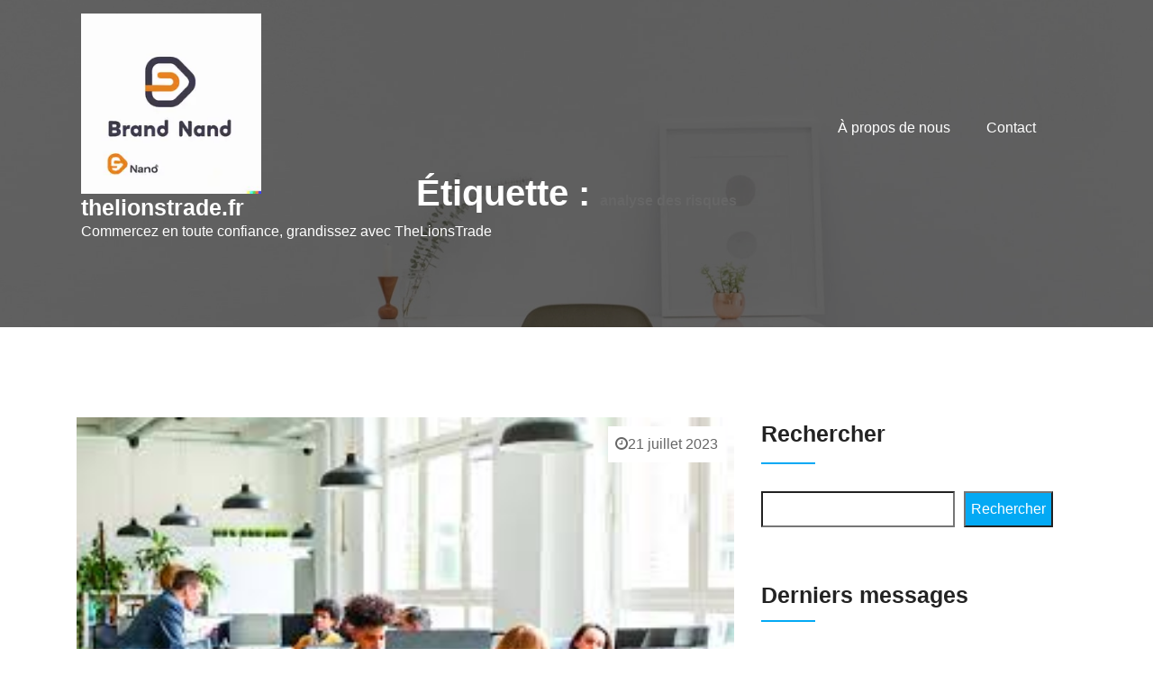

--- FILE ---
content_type: text/html; charset=UTF-8
request_url: https://thelionstrade.fr/tag/analyse-des-risques/
body_size: 18524
content:
<!doctype html>
<html lang="fr-FR">
<head>
	<meta charset="UTF-8">
	<meta name="viewport" content="width=device-width, initial-scale=1">
	<link rel="profile" href="https://gmpg.org/xfn/11">

	<meta name='robots' content='index, follow, max-image-preview:large, max-snippet:-1, max-video-preview:-1' />

	<!-- This site is optimized with the Yoast SEO plugin v26.8 - https://yoast.com/product/yoast-seo-wordpress/ -->
	<title>Archives des analyse des risques - thelionstrade.fr</title>
	<link rel="canonical" href="https://thelionstrade.fr/tag/analyse-des-risques/" />
	<meta property="og:locale" content="fr_FR" />
	<meta property="og:type" content="article" />
	<meta property="og:title" content="Archives des analyse des risques - thelionstrade.fr" />
	<meta property="og:url" content="https://thelionstrade.fr/tag/analyse-des-risques/" />
	<meta property="og:site_name" content="thelionstrade.fr" />
	<meta name="twitter:card" content="summary_large_image" />
	<script type="application/ld+json" class="yoast-schema-graph">{"@context":"https://schema.org","@graph":[{"@type":"CollectionPage","@id":"https://thelionstrade.fr/tag/analyse-des-risques/","url":"https://thelionstrade.fr/tag/analyse-des-risques/","name":"Archives des analyse des risques - thelionstrade.fr","isPartOf":{"@id":"https://thelionstrade.fr/#website"},"primaryImageOfPage":{"@id":"https://thelionstrade.fr/tag/analyse-des-risques/#primaryimage"},"image":{"@id":"https://thelionstrade.fr/tag/analyse-des-risques/#primaryimage"},"thumbnailUrl":"https://i0.wp.com/thelionstrade.fr/wp-content/uploads/2023/08/emploi-assurance-63.jpg?fit=275%2C183&ssl=1","breadcrumb":{"@id":"https://thelionstrade.fr/tag/analyse-des-risques/#breadcrumb"},"inLanguage":"fr-FR"},{"@type":"ImageObject","inLanguage":"fr-FR","@id":"https://thelionstrade.fr/tag/analyse-des-risques/#primaryimage","url":"https://i0.wp.com/thelionstrade.fr/wp-content/uploads/2023/08/emploi-assurance-63.jpg?fit=275%2C183&ssl=1","contentUrl":"https://i0.wp.com/thelionstrade.fr/wp-content/uploads/2023/08/emploi-assurance-63.jpg?fit=275%2C183&ssl=1","width":275,"height":183,"caption":"emploi assurance"},{"@type":"BreadcrumbList","@id":"https://thelionstrade.fr/tag/analyse-des-risques/#breadcrumb","itemListElement":[{"@type":"ListItem","position":1,"name":"Accueil","item":"https://thelionstrade.fr/"},{"@type":"ListItem","position":2,"name":"analyse des risques"}]},{"@type":"WebSite","@id":"https://thelionstrade.fr/#website","url":"https://thelionstrade.fr/","name":"thelionstrade.fr","description":"Commercez en toute confiance, grandissez avec TheLionsTrade","publisher":{"@id":"https://thelionstrade.fr/#organization"},"potentialAction":[{"@type":"SearchAction","target":{"@type":"EntryPoint","urlTemplate":"https://thelionstrade.fr/?s={search_term_string}"},"query-input":{"@type":"PropertyValueSpecification","valueRequired":true,"valueName":"search_term_string"}}],"inLanguage":"fr-FR"},{"@type":"Organization","@id":"https://thelionstrade.fr/#organization","name":"thelionstrade.fr","url":"https://thelionstrade.fr/","logo":{"@type":"ImageObject","inLanguage":"fr-FR","@id":"https://thelionstrade.fr/#/schema/logo/image/","url":"https://i0.wp.com/thelionstrade.fr/wp-content/uploads/2024/07/sitelogo-1.webp?fit=250%2C250&ssl=1","contentUrl":"https://i0.wp.com/thelionstrade.fr/wp-content/uploads/2024/07/sitelogo-1.webp?fit=250%2C250&ssl=1","width":250,"height":250,"caption":"thelionstrade.fr"},"image":{"@id":"https://thelionstrade.fr/#/schema/logo/image/"}}]}</script>
	<!-- / Yoast SEO plugin. -->


<link rel='dns-prefetch' href='//stats.wp.com' />
<link rel='dns-prefetch' href='//fonts.googleapis.com' />
<link rel='preconnect' href='//i0.wp.com' />
<link rel='preconnect' href='//c0.wp.com' />
<link rel="alternate" type="application/rss+xml" title="thelionstrade.fr &raquo; Flux" href="https://thelionstrade.fr/feed/" />
<link rel="alternate" type="application/rss+xml" title="thelionstrade.fr &raquo; Flux des commentaires" href="https://thelionstrade.fr/comments/feed/" />
<link rel="alternate" type="application/rss+xml" title="thelionstrade.fr &raquo; Flux de l’étiquette analyse des risques" href="https://thelionstrade.fr/tag/analyse-des-risques/feed/" />
<style id='wp-img-auto-sizes-contain-inline-css' type='text/css'>
img:is([sizes=auto i],[sizes^="auto," i]){contain-intrinsic-size:3000px 1500px}
/*# sourceURL=wp-img-auto-sizes-contain-inline-css */
</style>
<style id='wp-emoji-styles-inline-css' type='text/css'>

	img.wp-smiley, img.emoji {
		display: inline !important;
		border: none !important;
		box-shadow: none !important;
		height: 1em !important;
		width: 1em !important;
		margin: 0 0.07em !important;
		vertical-align: -0.1em !important;
		background: none !important;
		padding: 0 !important;
	}
/*# sourceURL=wp-emoji-styles-inline-css */
</style>
<style id='wp-block-library-inline-css' type='text/css'>
:root{--wp-block-synced-color:#7a00df;--wp-block-synced-color--rgb:122,0,223;--wp-bound-block-color:var(--wp-block-synced-color);--wp-editor-canvas-background:#ddd;--wp-admin-theme-color:#007cba;--wp-admin-theme-color--rgb:0,124,186;--wp-admin-theme-color-darker-10:#006ba1;--wp-admin-theme-color-darker-10--rgb:0,107,160.5;--wp-admin-theme-color-darker-20:#005a87;--wp-admin-theme-color-darker-20--rgb:0,90,135;--wp-admin-border-width-focus:2px}@media (min-resolution:192dpi){:root{--wp-admin-border-width-focus:1.5px}}.wp-element-button{cursor:pointer}:root .has-very-light-gray-background-color{background-color:#eee}:root .has-very-dark-gray-background-color{background-color:#313131}:root .has-very-light-gray-color{color:#eee}:root .has-very-dark-gray-color{color:#313131}:root .has-vivid-green-cyan-to-vivid-cyan-blue-gradient-background{background:linear-gradient(135deg,#00d084,#0693e3)}:root .has-purple-crush-gradient-background{background:linear-gradient(135deg,#34e2e4,#4721fb 50%,#ab1dfe)}:root .has-hazy-dawn-gradient-background{background:linear-gradient(135deg,#faaca8,#dad0ec)}:root .has-subdued-olive-gradient-background{background:linear-gradient(135deg,#fafae1,#67a671)}:root .has-atomic-cream-gradient-background{background:linear-gradient(135deg,#fdd79a,#004a59)}:root .has-nightshade-gradient-background{background:linear-gradient(135deg,#330968,#31cdcf)}:root .has-midnight-gradient-background{background:linear-gradient(135deg,#020381,#2874fc)}:root{--wp--preset--font-size--normal:16px;--wp--preset--font-size--huge:42px}.has-regular-font-size{font-size:1em}.has-larger-font-size{font-size:2.625em}.has-normal-font-size{font-size:var(--wp--preset--font-size--normal)}.has-huge-font-size{font-size:var(--wp--preset--font-size--huge)}.has-text-align-center{text-align:center}.has-text-align-left{text-align:left}.has-text-align-right{text-align:right}.has-fit-text{white-space:nowrap!important}#end-resizable-editor-section{display:none}.aligncenter{clear:both}.items-justified-left{justify-content:flex-start}.items-justified-center{justify-content:center}.items-justified-right{justify-content:flex-end}.items-justified-space-between{justify-content:space-between}.screen-reader-text{border:0;clip-path:inset(50%);height:1px;margin:-1px;overflow:hidden;padding:0;position:absolute;width:1px;word-wrap:normal!important}.screen-reader-text:focus{background-color:#ddd;clip-path:none;color:#444;display:block;font-size:1em;height:auto;left:5px;line-height:normal;padding:15px 23px 14px;text-decoration:none;top:5px;width:auto;z-index:100000}html :where(.has-border-color){border-style:solid}html :where([style*=border-top-color]){border-top-style:solid}html :where([style*=border-right-color]){border-right-style:solid}html :where([style*=border-bottom-color]){border-bottom-style:solid}html :where([style*=border-left-color]){border-left-style:solid}html :where([style*=border-width]){border-style:solid}html :where([style*=border-top-width]){border-top-style:solid}html :where([style*=border-right-width]){border-right-style:solid}html :where([style*=border-bottom-width]){border-bottom-style:solid}html :where([style*=border-left-width]){border-left-style:solid}html :where(img[class*=wp-image-]){height:auto;max-width:100%}:where(figure){margin:0 0 1em}html :where(.is-position-sticky){--wp-admin--admin-bar--position-offset:var(--wp-admin--admin-bar--height,0px)}@media screen and (max-width:600px){html :where(.is-position-sticky){--wp-admin--admin-bar--position-offset:0px}}

/*# sourceURL=wp-block-library-inline-css */
</style><style id='wp-block-archives-inline-css' type='text/css'>
.wp-block-archives{box-sizing:border-box}.wp-block-archives-dropdown label{display:block}
/*# sourceURL=https://c0.wp.com/c/6.9/wp-includes/blocks/archives/style.min.css */
</style>
<style id='wp-block-categories-inline-css' type='text/css'>
.wp-block-categories{box-sizing:border-box}.wp-block-categories.alignleft{margin-right:2em}.wp-block-categories.alignright{margin-left:2em}.wp-block-categories.wp-block-categories-dropdown.aligncenter{text-align:center}.wp-block-categories .wp-block-categories__label{display:block;width:100%}
/*# sourceURL=https://c0.wp.com/c/6.9/wp-includes/blocks/categories/style.min.css */
</style>
<style id='wp-block-heading-inline-css' type='text/css'>
h1:where(.wp-block-heading).has-background,h2:where(.wp-block-heading).has-background,h3:where(.wp-block-heading).has-background,h4:where(.wp-block-heading).has-background,h5:where(.wp-block-heading).has-background,h6:where(.wp-block-heading).has-background{padding:1.25em 2.375em}h1.has-text-align-left[style*=writing-mode]:where([style*=vertical-lr]),h1.has-text-align-right[style*=writing-mode]:where([style*=vertical-rl]),h2.has-text-align-left[style*=writing-mode]:where([style*=vertical-lr]),h2.has-text-align-right[style*=writing-mode]:where([style*=vertical-rl]),h3.has-text-align-left[style*=writing-mode]:where([style*=vertical-lr]),h3.has-text-align-right[style*=writing-mode]:where([style*=vertical-rl]),h4.has-text-align-left[style*=writing-mode]:where([style*=vertical-lr]),h4.has-text-align-right[style*=writing-mode]:where([style*=vertical-rl]),h5.has-text-align-left[style*=writing-mode]:where([style*=vertical-lr]),h5.has-text-align-right[style*=writing-mode]:where([style*=vertical-rl]),h6.has-text-align-left[style*=writing-mode]:where([style*=vertical-lr]),h6.has-text-align-right[style*=writing-mode]:where([style*=vertical-rl]){rotate:180deg}
/*# sourceURL=https://c0.wp.com/c/6.9/wp-includes/blocks/heading/style.min.css */
</style>
<style id='wp-block-latest-comments-inline-css' type='text/css'>
ol.wp-block-latest-comments{box-sizing:border-box;margin-left:0}:where(.wp-block-latest-comments:not([style*=line-height] .wp-block-latest-comments__comment)){line-height:1.1}:where(.wp-block-latest-comments:not([style*=line-height] .wp-block-latest-comments__comment-excerpt p)){line-height:1.8}.has-dates :where(.wp-block-latest-comments:not([style*=line-height])),.has-excerpts :where(.wp-block-latest-comments:not([style*=line-height])){line-height:1.5}.wp-block-latest-comments .wp-block-latest-comments{padding-left:0}.wp-block-latest-comments__comment{list-style:none;margin-bottom:1em}.has-avatars .wp-block-latest-comments__comment{list-style:none;min-height:2.25em}.has-avatars .wp-block-latest-comments__comment .wp-block-latest-comments__comment-excerpt,.has-avatars .wp-block-latest-comments__comment .wp-block-latest-comments__comment-meta{margin-left:3.25em}.wp-block-latest-comments__comment-excerpt p{font-size:.875em;margin:.36em 0 1.4em}.wp-block-latest-comments__comment-date{display:block;font-size:.75em}.wp-block-latest-comments .avatar,.wp-block-latest-comments__comment-avatar{border-radius:1.5em;display:block;float:left;height:2.5em;margin-right:.75em;width:2.5em}.wp-block-latest-comments[class*=-font-size] a,.wp-block-latest-comments[style*=font-size] a{font-size:inherit}
/*# sourceURL=https://c0.wp.com/c/6.9/wp-includes/blocks/latest-comments/style.min.css */
</style>
<style id='wp-block-latest-posts-inline-css' type='text/css'>
.wp-block-latest-posts{box-sizing:border-box}.wp-block-latest-posts.alignleft{margin-right:2em}.wp-block-latest-posts.alignright{margin-left:2em}.wp-block-latest-posts.wp-block-latest-posts__list{list-style:none}.wp-block-latest-posts.wp-block-latest-posts__list li{clear:both;overflow-wrap:break-word}.wp-block-latest-posts.is-grid{display:flex;flex-wrap:wrap}.wp-block-latest-posts.is-grid li{margin:0 1.25em 1.25em 0;width:100%}@media (min-width:600px){.wp-block-latest-posts.columns-2 li{width:calc(50% - .625em)}.wp-block-latest-posts.columns-2 li:nth-child(2n){margin-right:0}.wp-block-latest-posts.columns-3 li{width:calc(33.33333% - .83333em)}.wp-block-latest-posts.columns-3 li:nth-child(3n){margin-right:0}.wp-block-latest-posts.columns-4 li{width:calc(25% - .9375em)}.wp-block-latest-posts.columns-4 li:nth-child(4n){margin-right:0}.wp-block-latest-posts.columns-5 li{width:calc(20% - 1em)}.wp-block-latest-posts.columns-5 li:nth-child(5n){margin-right:0}.wp-block-latest-posts.columns-6 li{width:calc(16.66667% - 1.04167em)}.wp-block-latest-posts.columns-6 li:nth-child(6n){margin-right:0}}:root :where(.wp-block-latest-posts.is-grid){padding:0}:root :where(.wp-block-latest-posts.wp-block-latest-posts__list){padding-left:0}.wp-block-latest-posts__post-author,.wp-block-latest-posts__post-date{display:block;font-size:.8125em}.wp-block-latest-posts__post-excerpt,.wp-block-latest-posts__post-full-content{margin-bottom:1em;margin-top:.5em}.wp-block-latest-posts__featured-image a{display:inline-block}.wp-block-latest-posts__featured-image img{height:auto;max-width:100%;width:auto}.wp-block-latest-posts__featured-image.alignleft{float:left;margin-right:1em}.wp-block-latest-posts__featured-image.alignright{float:right;margin-left:1em}.wp-block-latest-posts__featured-image.aligncenter{margin-bottom:1em;text-align:center}
/*# sourceURL=https://c0.wp.com/c/6.9/wp-includes/blocks/latest-posts/style.min.css */
</style>
<style id='wp-block-search-inline-css' type='text/css'>
.wp-block-search__button{margin-left:10px;word-break:normal}.wp-block-search__button.has-icon{line-height:0}.wp-block-search__button svg{height:1.25em;min-height:24px;min-width:24px;width:1.25em;fill:currentColor;vertical-align:text-bottom}:where(.wp-block-search__button){border:1px solid #ccc;padding:6px 10px}.wp-block-search__inside-wrapper{display:flex;flex:auto;flex-wrap:nowrap;max-width:100%}.wp-block-search__label{width:100%}.wp-block-search.wp-block-search__button-only .wp-block-search__button{box-sizing:border-box;display:flex;flex-shrink:0;justify-content:center;margin-left:0;max-width:100%}.wp-block-search.wp-block-search__button-only .wp-block-search__inside-wrapper{min-width:0!important;transition-property:width}.wp-block-search.wp-block-search__button-only .wp-block-search__input{flex-basis:100%;transition-duration:.3s}.wp-block-search.wp-block-search__button-only.wp-block-search__searchfield-hidden,.wp-block-search.wp-block-search__button-only.wp-block-search__searchfield-hidden .wp-block-search__inside-wrapper{overflow:hidden}.wp-block-search.wp-block-search__button-only.wp-block-search__searchfield-hidden .wp-block-search__input{border-left-width:0!important;border-right-width:0!important;flex-basis:0;flex-grow:0;margin:0;min-width:0!important;padding-left:0!important;padding-right:0!important;width:0!important}:where(.wp-block-search__input){appearance:none;border:1px solid #949494;flex-grow:1;font-family:inherit;font-size:inherit;font-style:inherit;font-weight:inherit;letter-spacing:inherit;line-height:inherit;margin-left:0;margin-right:0;min-width:3rem;padding:8px;text-decoration:unset!important;text-transform:inherit}:where(.wp-block-search__button-inside .wp-block-search__inside-wrapper){background-color:#fff;border:1px solid #949494;box-sizing:border-box;padding:4px}:where(.wp-block-search__button-inside .wp-block-search__inside-wrapper) .wp-block-search__input{border:none;border-radius:0;padding:0 4px}:where(.wp-block-search__button-inside .wp-block-search__inside-wrapper) .wp-block-search__input:focus{outline:none}:where(.wp-block-search__button-inside .wp-block-search__inside-wrapper) :where(.wp-block-search__button){padding:4px 8px}.wp-block-search.aligncenter .wp-block-search__inside-wrapper{margin:auto}.wp-block[data-align=right] .wp-block-search.wp-block-search__button-only .wp-block-search__inside-wrapper{float:right}
/*# sourceURL=https://c0.wp.com/c/6.9/wp-includes/blocks/search/style.min.css */
</style>
<style id='wp-block-group-inline-css' type='text/css'>
.wp-block-group{box-sizing:border-box}:where(.wp-block-group.wp-block-group-is-layout-constrained){position:relative}
/*# sourceURL=https://c0.wp.com/c/6.9/wp-includes/blocks/group/style.min.css */
</style>
<style id='global-styles-inline-css' type='text/css'>
:root{--wp--preset--aspect-ratio--square: 1;--wp--preset--aspect-ratio--4-3: 4/3;--wp--preset--aspect-ratio--3-4: 3/4;--wp--preset--aspect-ratio--3-2: 3/2;--wp--preset--aspect-ratio--2-3: 2/3;--wp--preset--aspect-ratio--16-9: 16/9;--wp--preset--aspect-ratio--9-16: 9/16;--wp--preset--color--black: #000000;--wp--preset--color--cyan-bluish-gray: #abb8c3;--wp--preset--color--white: #ffffff;--wp--preset--color--pale-pink: #f78da7;--wp--preset--color--vivid-red: #cf2e2e;--wp--preset--color--luminous-vivid-orange: #ff6900;--wp--preset--color--luminous-vivid-amber: #fcb900;--wp--preset--color--light-green-cyan: #7bdcb5;--wp--preset--color--vivid-green-cyan: #00d084;--wp--preset--color--pale-cyan-blue: #8ed1fc;--wp--preset--color--vivid-cyan-blue: #0693e3;--wp--preset--color--vivid-purple: #9b51e0;--wp--preset--gradient--vivid-cyan-blue-to-vivid-purple: linear-gradient(135deg,rgb(6,147,227) 0%,rgb(155,81,224) 100%);--wp--preset--gradient--light-green-cyan-to-vivid-green-cyan: linear-gradient(135deg,rgb(122,220,180) 0%,rgb(0,208,130) 100%);--wp--preset--gradient--luminous-vivid-amber-to-luminous-vivid-orange: linear-gradient(135deg,rgb(252,185,0) 0%,rgb(255,105,0) 100%);--wp--preset--gradient--luminous-vivid-orange-to-vivid-red: linear-gradient(135deg,rgb(255,105,0) 0%,rgb(207,46,46) 100%);--wp--preset--gradient--very-light-gray-to-cyan-bluish-gray: linear-gradient(135deg,rgb(238,238,238) 0%,rgb(169,184,195) 100%);--wp--preset--gradient--cool-to-warm-spectrum: linear-gradient(135deg,rgb(74,234,220) 0%,rgb(151,120,209) 20%,rgb(207,42,186) 40%,rgb(238,44,130) 60%,rgb(251,105,98) 80%,rgb(254,248,76) 100%);--wp--preset--gradient--blush-light-purple: linear-gradient(135deg,rgb(255,206,236) 0%,rgb(152,150,240) 100%);--wp--preset--gradient--blush-bordeaux: linear-gradient(135deg,rgb(254,205,165) 0%,rgb(254,45,45) 50%,rgb(107,0,62) 100%);--wp--preset--gradient--luminous-dusk: linear-gradient(135deg,rgb(255,203,112) 0%,rgb(199,81,192) 50%,rgb(65,88,208) 100%);--wp--preset--gradient--pale-ocean: linear-gradient(135deg,rgb(255,245,203) 0%,rgb(182,227,212) 50%,rgb(51,167,181) 100%);--wp--preset--gradient--electric-grass: linear-gradient(135deg,rgb(202,248,128) 0%,rgb(113,206,126) 100%);--wp--preset--gradient--midnight: linear-gradient(135deg,rgb(2,3,129) 0%,rgb(40,116,252) 100%);--wp--preset--font-size--small: 13px;--wp--preset--font-size--medium: 20px;--wp--preset--font-size--large: 36px;--wp--preset--font-size--x-large: 42px;--wp--preset--spacing--20: 0.44rem;--wp--preset--spacing--30: 0.67rem;--wp--preset--spacing--40: 1rem;--wp--preset--spacing--50: 1.5rem;--wp--preset--spacing--60: 2.25rem;--wp--preset--spacing--70: 3.38rem;--wp--preset--spacing--80: 5.06rem;--wp--preset--shadow--natural: 6px 6px 9px rgba(0, 0, 0, 0.2);--wp--preset--shadow--deep: 12px 12px 50px rgba(0, 0, 0, 0.4);--wp--preset--shadow--sharp: 6px 6px 0px rgba(0, 0, 0, 0.2);--wp--preset--shadow--outlined: 6px 6px 0px -3px rgb(255, 255, 255), 6px 6px rgb(0, 0, 0);--wp--preset--shadow--crisp: 6px 6px 0px rgb(0, 0, 0);}:where(.is-layout-flex){gap: 0.5em;}:where(.is-layout-grid){gap: 0.5em;}body .is-layout-flex{display: flex;}.is-layout-flex{flex-wrap: wrap;align-items: center;}.is-layout-flex > :is(*, div){margin: 0;}body .is-layout-grid{display: grid;}.is-layout-grid > :is(*, div){margin: 0;}:where(.wp-block-columns.is-layout-flex){gap: 2em;}:where(.wp-block-columns.is-layout-grid){gap: 2em;}:where(.wp-block-post-template.is-layout-flex){gap: 1.25em;}:where(.wp-block-post-template.is-layout-grid){gap: 1.25em;}.has-black-color{color: var(--wp--preset--color--black) !important;}.has-cyan-bluish-gray-color{color: var(--wp--preset--color--cyan-bluish-gray) !important;}.has-white-color{color: var(--wp--preset--color--white) !important;}.has-pale-pink-color{color: var(--wp--preset--color--pale-pink) !important;}.has-vivid-red-color{color: var(--wp--preset--color--vivid-red) !important;}.has-luminous-vivid-orange-color{color: var(--wp--preset--color--luminous-vivid-orange) !important;}.has-luminous-vivid-amber-color{color: var(--wp--preset--color--luminous-vivid-amber) !important;}.has-light-green-cyan-color{color: var(--wp--preset--color--light-green-cyan) !important;}.has-vivid-green-cyan-color{color: var(--wp--preset--color--vivid-green-cyan) !important;}.has-pale-cyan-blue-color{color: var(--wp--preset--color--pale-cyan-blue) !important;}.has-vivid-cyan-blue-color{color: var(--wp--preset--color--vivid-cyan-blue) !important;}.has-vivid-purple-color{color: var(--wp--preset--color--vivid-purple) !important;}.has-black-background-color{background-color: var(--wp--preset--color--black) !important;}.has-cyan-bluish-gray-background-color{background-color: var(--wp--preset--color--cyan-bluish-gray) !important;}.has-white-background-color{background-color: var(--wp--preset--color--white) !important;}.has-pale-pink-background-color{background-color: var(--wp--preset--color--pale-pink) !important;}.has-vivid-red-background-color{background-color: var(--wp--preset--color--vivid-red) !important;}.has-luminous-vivid-orange-background-color{background-color: var(--wp--preset--color--luminous-vivid-orange) !important;}.has-luminous-vivid-amber-background-color{background-color: var(--wp--preset--color--luminous-vivid-amber) !important;}.has-light-green-cyan-background-color{background-color: var(--wp--preset--color--light-green-cyan) !important;}.has-vivid-green-cyan-background-color{background-color: var(--wp--preset--color--vivid-green-cyan) !important;}.has-pale-cyan-blue-background-color{background-color: var(--wp--preset--color--pale-cyan-blue) !important;}.has-vivid-cyan-blue-background-color{background-color: var(--wp--preset--color--vivid-cyan-blue) !important;}.has-vivid-purple-background-color{background-color: var(--wp--preset--color--vivid-purple) !important;}.has-black-border-color{border-color: var(--wp--preset--color--black) !important;}.has-cyan-bluish-gray-border-color{border-color: var(--wp--preset--color--cyan-bluish-gray) !important;}.has-white-border-color{border-color: var(--wp--preset--color--white) !important;}.has-pale-pink-border-color{border-color: var(--wp--preset--color--pale-pink) !important;}.has-vivid-red-border-color{border-color: var(--wp--preset--color--vivid-red) !important;}.has-luminous-vivid-orange-border-color{border-color: var(--wp--preset--color--luminous-vivid-orange) !important;}.has-luminous-vivid-amber-border-color{border-color: var(--wp--preset--color--luminous-vivid-amber) !important;}.has-light-green-cyan-border-color{border-color: var(--wp--preset--color--light-green-cyan) !important;}.has-vivid-green-cyan-border-color{border-color: var(--wp--preset--color--vivid-green-cyan) !important;}.has-pale-cyan-blue-border-color{border-color: var(--wp--preset--color--pale-cyan-blue) !important;}.has-vivid-cyan-blue-border-color{border-color: var(--wp--preset--color--vivid-cyan-blue) !important;}.has-vivid-purple-border-color{border-color: var(--wp--preset--color--vivid-purple) !important;}.has-vivid-cyan-blue-to-vivid-purple-gradient-background{background: var(--wp--preset--gradient--vivid-cyan-blue-to-vivid-purple) !important;}.has-light-green-cyan-to-vivid-green-cyan-gradient-background{background: var(--wp--preset--gradient--light-green-cyan-to-vivid-green-cyan) !important;}.has-luminous-vivid-amber-to-luminous-vivid-orange-gradient-background{background: var(--wp--preset--gradient--luminous-vivid-amber-to-luminous-vivid-orange) !important;}.has-luminous-vivid-orange-to-vivid-red-gradient-background{background: var(--wp--preset--gradient--luminous-vivid-orange-to-vivid-red) !important;}.has-very-light-gray-to-cyan-bluish-gray-gradient-background{background: var(--wp--preset--gradient--very-light-gray-to-cyan-bluish-gray) !important;}.has-cool-to-warm-spectrum-gradient-background{background: var(--wp--preset--gradient--cool-to-warm-spectrum) !important;}.has-blush-light-purple-gradient-background{background: var(--wp--preset--gradient--blush-light-purple) !important;}.has-blush-bordeaux-gradient-background{background: var(--wp--preset--gradient--blush-bordeaux) !important;}.has-luminous-dusk-gradient-background{background: var(--wp--preset--gradient--luminous-dusk) !important;}.has-pale-ocean-gradient-background{background: var(--wp--preset--gradient--pale-ocean) !important;}.has-electric-grass-gradient-background{background: var(--wp--preset--gradient--electric-grass) !important;}.has-midnight-gradient-background{background: var(--wp--preset--gradient--midnight) !important;}.has-small-font-size{font-size: var(--wp--preset--font-size--small) !important;}.has-medium-font-size{font-size: var(--wp--preset--font-size--medium) !important;}.has-large-font-size{font-size: var(--wp--preset--font-size--large) !important;}.has-x-large-font-size{font-size: var(--wp--preset--font-size--x-large) !important;}
/*# sourceURL=global-styles-inline-css */
</style>

<style id='classic-theme-styles-inline-css' type='text/css'>
/*! This file is auto-generated */
.wp-block-button__link{color:#fff;background-color:#32373c;border-radius:9999px;box-shadow:none;text-decoration:none;padding:calc(.667em + 2px) calc(1.333em + 2px);font-size:1.125em}.wp-block-file__button{background:#32373c;color:#fff;text-decoration:none}
/*# sourceURL=/wp-includes/css/classic-themes.min.css */
</style>
<link rel='stylesheet' id='cptch_stylesheet-css' href='https://thelionstrade.fr/wp-content/plugins/captcha-bws/css/front_end_style.css?ver=5.2.7' type='text/css' media='all' />
<link rel='stylesheet' id='dashicons-css' href='https://c0.wp.com/c/6.9/wp-includes/css/dashicons.min.css' type='text/css' media='all' />
<link rel='stylesheet' id='cptch_desktop_style-css' href='https://thelionstrade.fr/wp-content/plugins/captcha-bws/css/desktop_style.css?ver=5.2.7' type='text/css' media='all' />
<link rel='stylesheet' id='techup-css' href='https://fonts.googleapis.com/css?family=Open%2BSans%3A400%2C600%2C700%2C800%7CRoboto%3A300%2C400%2C500%2C700%2C900&#038;subset=latin%2Clatin-ext' type='text/css' media='all' />
<link rel='stylesheet' id='bootstrap-css' href='https://thelionstrade.fr/wp-content/themes/techup/assets/css/bootstrap.css?ver=6.9' type='text/css' media='all' />
<link rel='stylesheet' id='font-awesome-css' href='https://thelionstrade.fr/wp-content/themes/techup/assets/css/font-awesome.css?ver=6.9' type='text/css' media='all' />
<link rel='stylesheet' id='owl-carousal-css' href='https://thelionstrade.fr/wp-content/themes/techup/assets/css/owl.carousel.css?ver=6.9' type='text/css' media='all' />
<link rel='stylesheet' id='owl.theme.default-css' href='https://thelionstrade.fr/wp-content/themes/techup/assets/css/owl.theme.default.css?ver=6.9' type='text/css' media='all' />
<link rel='stylesheet' id='magnific-popup-css' href='https://thelionstrade.fr/wp-content/themes/techup/assets/css/magnific-popup.css?ver=6.9' type='text/css' media='all' />
<link rel='stylesheet' id='techup-sites-style-css' href='https://thelionstrade.fr/wp-content/themes/agency-techup/style.css?ver=1.5' type='text/css' media='all' />
<style id='techup-sites-style-inline-css' type='text/css'>
.team-slider-two.owl-theme .owl-nav [class*=owl-]:hover,.team-slider-two.owl-theme .owl-nav [class*=owl-]:focus,.post-meta li a:hover,.post-meta li a:focus,h5 a:hover,h6 a:hover,h5 a:focus,h6 a:focus,.widget_categories a:hover,.widget_archive a:hover,.widget_categories a:focus,.widget_archive a:focus,.widget_meta a:hover,.widget_meta a:focus,.foot-bottom a,.main-navigation a:hover,.widget_recent_entries a:hover,.widget_recent_entries a:focus,.widget_recent_comments .recentcomments a:hover,.widget_recent_comments .recentcomments a:focus,.widget_recent_entries .post-date,.blog-detail .post-meta li a,.logged-in-as a,.read-more:hover,.read-more:focus,.blog-detail .post-meta li i,.comment-meta a,.says,.sp-100 .pagination-blog .navigation .nav-links a,.post-tags a:hover,.post-tags a:focus ,.btn-one:hover,.btn-one:focus,.widget_pages a:hover,.widget_pages a:focus,.hero-sec .caption h1,.main-menu ul ul.sub-menu a:hover,.navbar-expand-lg a:hover,.services-5 .icon-box i,.services-5 .icon-box h4 a:hover ,.widget_categories li:hover,.widget_archive li:hover,.widget_categories li a:focus,.widget_archive li a:focus,.testimonials-5 .testimonial-item i,.fibu h2,.fibu-port h5:hover.portfolio-5 .box-body:hover .box-title,.portfolio-5 .box-body:hover i,.busi-dark-banner .section-title-2,.busi-dark-feat .about-box i,.busi-dark-ser .serviceBox .service-icon,.busi-dark-co2 h2,.educ-home .about-box i,.buco .feature-box .icon,.buco .feature-box .link-details,.section-heading .sm-title,.buco .our-team .post,.buco .our-team .post-title a:hover,.creativo-seo .readmore-btn:hover,.creativo-seo .feature-box .link-details,.creativo-service .link-box,.creativo-team .post,.creativo-blog .blog-item .entry-meta a:hover,.constech-feat .feature-box .icon-main i,.constech-service .section-heading > span,.constech-service .service-box .icon,.constech-service .service-box .link-details,.constech-port .section-heading > span.section-title,.constech-team .section-heading > span ,.constech-team .post,.constech-blog .section-heading > span,.common-heading>span,.startup-team .our-team .post,.corporate-service .service-logo i,.corporate-testi .client-heading .icon,.corporate-team .our-team:hover .profile-title,.corporate-blog .post-body .post-meta-list > span,.corporate-blog .post-meta-list .meta-date-text,.post-meta-list .post-cat a,.corporate-blog .blog-btn,.corporate-service a:hover{color:#f10e00 !important}.all-title .title-sep{fill:#f10e00}.fibu-ser .icon-box{box-shadow:5px 5px 0 #f10e0099}.team-two:hover,.team-two:focus,.service-box:hover .service-content,.carousel-caption a,.blog-5 .btn-wraper .read-more-btn:hover,.corporate-service a:hover,.widget_tag_cloud .tagcloud a:hover,.widget_tag_cloud .tagcloud a:focus{border-color:#f10e00 !important}.btn-two:before,.btn-two:after{border-bottom:#f10e00 25px solid ;!important;border-top:#f10e00 25px solid ;!important}.search-form input[type='submit'],.widget_tag_cloud .tagcloud a:hover,.widget_tag_cloud .tagcloud a:focus,.pagination .nav-links .page-numbers.current,.pagination .nav-links .page-numbers:hover{border-color:#f10e00}.title-line:before,.title-line:after{background:linear-gradient(to left,transparent,#f10e00) !important}.fbusi .testimonial .testimonial-content:after{border-top:10px solid #f10e00}.btn-dark,.service-box2:after,.feature-box::after,.class-box:hover h5:before,.class-box:hover h5:after,.class-box:focus h5:before,.class-box:focus h5:after,section.cta,.foot-title h4::after,.main-navigation .nav-menu>.menu-item-has-children > .sub-menu li a:before,.search-form input[type='submit'],.title-sep2::after,::-webkit-scrollbar-thumb,::-webkit-scrollbar-thumb:hover,.comment-respond .comment-reply-title::after,.comment-respond .form-submit input,.widget_tag_cloud .tagcloud a:hover,.widget_tag_cloud .tagcloud a:focus,.pagination .nav-links .page-numbers.current,.pagination .nav-links .page-numbers:hover,.reply:focus,.blog .blog-item:hover .date,.blog .blog-item:focus .date,.owl-theme .owl-dots .owl-dot.active span,.owl-theme .owl-dots .owl-dot:hover span,.owl-theme .owl-dots .owl-dot:focus span,.service-box3col:after,.service-box4col:after,.service-box:hover .service-content,.project:hover .proj-content,.project:focus .proj-content,.header-three,.bg-theme,.btn-2,.cta-2,.carousel-indicators .active,.our-team .social_media_team,.service-box3 h5::after,.title-line > i,.main-menu ul ul.sub-menu a::before,.cta-4,.blog-5 .btn-wraper .read-more-btn:hover,.about .about-box:before,.tradebusi-port .box-content,.busi-dark-banner .btn-2:hover,.busi-dark-ser .serviceBox ,.busi-dark-ser .service-content:before,.busi-dark-blog .btn-wraper .read-more-btn,.buco .btn-wraper .home-btn:hover,.educ-home .btn-wraper .home-btn:hover,.buco .btn-wraper .home-btn,.educ-home .btn-wraper .home-btn,.heading-divider .heading-seperator::before,.educ-home .btn,.cta-7 .buco .btn,.busi-corp,.creativo-seo .readmore-btn,.creativo-testi .client-pic i,.creativo-co,.btn-one,.constech-hero .content-sec .readmore-btn,.startup-features .feature-box .icon-main,.startup-service .service-icon,.corporate-co1 .btn:hover{background-color:#f10e00 !important}blockquote{border-left:#f10e00 5px solid}.corporate-service .service h4::before,.corporate-service .service h4::after{background:linear-gradient(to right,#f10e00,#fff)}.sec-title:after,.sec-title:before,.carousel-control-prev-icon:before,.carousel-control-next-icon:before,.separator ul li,.testimonials-5 .testimonial-item,.fibu-ser .icon-box i,.fibu-ser .icon-box i:hover,.fbusi .testimonial .testimonial-content,.fbusi .our-team .team-content,.tradebusi .about-box i,.tradebusi-ser .service-icon,.tradebusi-ser .service-icon:before,.heading-divider .heading-seperator,.educ-home .service-box .icon-box,.educ-home .team-content,.educ-home .owl-nav [class*=owl-]:hover,.buco .feature-box:hover,.buco .service-box .icon-box,.buco .client-pic i,.buco .feature-box:hover .icon,.section-heading .bg-title:after,.creativo-seo .feature-box .icon,.creativo-seo .feature-box:hover .link-details,.creativo-service .service-box:hover .link-box,.creativo-blog .blog-item .post-cat a,.constech-service .service-box:after,.constech-testi .client-pic i,.constech-team .our-team:hover .pic-bottom,.constech-blog .blog-item .post-cat a,.startup-hero,.startup-port .portfolio-wrap::before,.startup-co2:before,.startup-blog .blog-item .post-cat a,.corporate-port .portfolio-wrap:hover::before{background:#f10e00 !important}.corporate-blog .blog-btn i{border:#f10e00 2px solid}.creativo-seo .readmore-btn,.creativo-seo .feature-box .link-details,.creativo-blog .blog-item .btn-details:hover{border-color:#f10e00 !important}.heading-divider .heading-seperator::before{box-shadow:9px 0 0 0 #f10e00,18px 0 0 0 #f10e00 !important}
/*# sourceURL=techup-sites-style-inline-css */
</style>
<link rel='stylesheet' id='techup-tpstyle-css' href='https://thelionstrade.fr/wp-content/themes/techup/assets/css/techup-custom-style.css?ver=6.9' type='text/css' media='all' />
<link rel='stylesheet' id='techup-woocommerce-css' href='https://thelionstrade.fr/wp-content/themes/techup/assets/css/techup-woocommerce.css?ver=6.9' type='text/css' media='all' />
<link rel='stylesheet' id='responsive-css' href='https://thelionstrade.fr/wp-content/themes/techup/assets/css/responsive.css?ver=6.9' type='text/css' media='all' />
<link rel='stylesheet' id='techup-skin-css' href='https://thelionstrade.fr/wp-content/themes/techup/assets/css/skin-2.css?ver=6.9' type='text/css' media='all' />
<link rel='stylesheet' id='agency-techup-parent-theme-style-css' href='https://thelionstrade.fr/wp-content/themes/techup/style.css?ver=6.9' type='text/css' media='all' />
<link rel='stylesheet' id='agency-techup-child-style-css' href='https://thelionstrade.fr/wp-content/themes/agency-techup/child-css/child.css?ver=6.9' type='text/css' media='all' />
<link rel='stylesheet' id='agency-techup-child-extra-style-css' href='https://thelionstrade.fr/wp-content/themes/agency-techup/child-css/extras.css?ver=6.9' type='text/css' media='all' />
<link rel='stylesheet' id='agency-techup-child-color-style-css' href='https://thelionstrade.fr/wp-content/themes/agency-techup/child-css/color.css?ver=6.9' type='text/css' media='all' />
<link rel='stylesheet' id='agency-techup-google-fonts-css' href='https://fonts.googleapis.com/css2?family=Poppins%3Awght%40200%3B300%3B400%3B500%3B600%3B700%3B800%3B900&#038;display=swap&#038;ver=6.9' type='text/css' media='all' />
<script type="text/javascript" src="https://c0.wp.com/c/6.9/wp-includes/js/jquery/jquery.min.js" id="jquery-core-js"></script>
<script type="text/javascript" src="https://c0.wp.com/c/6.9/wp-includes/js/jquery/jquery-migrate.min.js" id="jquery-migrate-js"></script>
<script type="text/javascript" src="https://thelionstrade.fr/wp-content/themes/techup/assets/js/popper.js?ver=1" id="popper-js"></script>
<script type="text/javascript" src="https://thelionstrade.fr/wp-content/themes/techup/assets/js/bootstrap.js?ver=1" id="bootstrap-js"></script>
<link rel="https://api.w.org/" href="https://thelionstrade.fr/wp-json/" /><link rel="alternate" title="JSON" type="application/json" href="https://thelionstrade.fr/wp-json/wp/v2/tags/2555" /><link rel="EditURI" type="application/rsd+xml" title="RSD" href="https://thelionstrade.fr/xmlrpc.php?rsd" />
<meta name="generator" content="WordPress 6.9" />
	<style>img#wpstats{display:none}</style>
				<style type="text/css">
						.page-banner
			  {
				background-image:url('https://thelionstrade.fr/wp-content/themes/techup/assets/images/header.jpg');
			  }
		
			.site-title,.site-description
			 {
			color: #000;
			
			  }

				
		</style>
		<link rel="icon" href="https://i0.wp.com/thelionstrade.fr/wp-content/uploads/2024/07/siteicon-1.webp?fit=32%2C32&#038;ssl=1" sizes="32x32" />
<link rel="icon" href="https://i0.wp.com/thelionstrade.fr/wp-content/uploads/2024/07/siteicon-1.webp?fit=192%2C192&#038;ssl=1" sizes="192x192" />
<link rel="apple-touch-icon" href="https://i0.wp.com/thelionstrade.fr/wp-content/uploads/2024/07/siteicon-1.webp?fit=180%2C180&#038;ssl=1" />
<meta name="msapplication-TileImage" content="https://i0.wp.com/thelionstrade.fr/wp-content/uploads/2024/07/siteicon-1.webp?fit=270%2C270&#038;ssl=1" />
<style id="kirki-inline-styles"></style></head>
<body class="archive tag tag-analyse-des-risques tag-2555 wp-custom-logo wp-embed-responsive wp-theme-techup wp-child-theme-agency-techup hfeed no-sidebar">
<div id="page" class="site">
<a class="skip-link screen-reader-text" href="#content">
Skip to content</a>
<header>
        <div class="header-two affix">
            <div class="container">
                <div class="row">
                    <div class="col-12">
                        <div class="menu-two">
        
            <div class="logo-wrap">
                <div class="logo">
                <a href="https://thelionstrade.fr/" class="custom-logo-link" rel="home"><img width="250" height="250" src="https://i0.wp.com/thelionstrade.fr/wp-content/uploads/2024/07/sitelogo-1.webp?fit=250%2C250&amp;ssl=1" class="custom-logo" alt="sitelogo" decoding="async" fetchpriority="high" srcset="https://i0.wp.com/thelionstrade.fr/wp-content/uploads/2024/07/sitelogo-1.webp?w=250&amp;ssl=1 250w, https://i0.wp.com/thelionstrade.fr/wp-content/uploads/2024/07/sitelogo-1.webp?resize=150%2C150&amp;ssl=1 150w" sizes="(max-width: 250px) 100vw, 250px" /></a>                 <a href="https://thelionstrade.fr/">
                 <h1 class="site-title">
                 thelionstrade.fr                 </h1>
                   <p class="site-description">
                 Commercez en toute confiance, grandissez avec TheLionsTrade                 </p>
                 </a>
                             </div>
        </div>
    

            
            <nav class="main-navigation navbar navbar-expand-lg" id="site-navigation">
                 <button class="menu-toggle" aria-controls="primary-menu" aria-expanded="false"><i class="fa fa-bars"></i></button>
                 <div class="main-menu"><ul id="nav-content" class="navbar-nav mr-auto"><li id="menu-item-16" class="menu-item menu-item-type-post_type menu-item-object-page menu-item-16"><a href="https://thelionstrade.fr/about/">À propos de nous</a></li>
<li id="menu-item-37" class="menu-item menu-item-type-post_type menu-item-object-page menu-item-37"><a href="https://thelionstrade.fr/contact/">Contact</a></li>
</ul></div>            </nav>
        </div>
        
                    </div>
                </div>
            </div>
        </div>
    </header>

<div id="content"></div>

		 <section class="page-banner">
<div class="container">
            <div class="row">
            	<div class="col-12">
            	
<h3>Étiquette : <span>analyse des risques</span></h3></div>
</div>
			</div>
		</div>
	</div>
</section>

<div class="sp-100 bg-w">
	<div class="container">
		<div class="row">
							<div class="col-lg-8">
							
			<div id="post-374" class="post-374 post type-post status-publish format-standard has-post-thumbnail hentry category-assurance tag-actuaires tag-adaptation tag-agents-commerciaux tag-analyse-des-risques tag-assurance-automobile tag-assurance-des-entreprises tag-assurance-habitation tag-assurance-maritime tag-assurance-sante tag-assurance-vie tag-besoins-changeants tag-carriere-prometteuse tag-compagnies-dassurance tag-competences-en-vente tag-conditions-de-travail-attractives tag-croissance tag-diversite-des-postes tag-domaine-passionnant tag-domaines-specialises tag-emploi tag-emploi-assurance tag-emploi-stable tag-environnement-dynamique tag-evolution-de-carriere tag-experts-en-sinistres tag-formation-continue tag-gestion-du-personnel tag-opportunites-professionnelles tag-possibilites-devolution-de-carriere tag-professionnels-ambitieux tag-programmes-de-developpement-professionnel tag-secteur-de-lassurance tag-souscripteurs">
<article class="blog-item blog-2">
		<div class="post-img">
	   
		<a class="post-thumbnail" href="https://thelionstrade.fr/assurance/emploi-assurance/" aria-hidden="true" tabindex="-1">
			<img width="275" height="183" src="https://thelionstrade.fr/wp-content/uploads/2023/08/emploi-assurance-63.jpg" class="attachment-post-thumbnail size-post-thumbnail wp-post-image" alt="Les opportunités d&#8217;emploi dans le secteur de l&rsquo;assurance : une carrière prometteuse" decoding="async" />		</a>

			    <div class="date">
	        <li><i class="fa fa-clock-o"></i><a href="https://thelionstrade.fr/assurance/emploi-assurance/" rel="bookmark"><time class="entry-date published updated" datetime="2023-07-21T11:50:36+00:00">21 juillet 2023</time></a></li>	    </div>
	</div>
	<ul class="post-meta">
	     <li><i class="fa fa-user"></i><a class="url fn n" href="https://thelionstrade.fr/author/thelionstradefr/">thelionstradefr</a></li>	    <li><i class="fa fa-comments"></i><a href="https://thelionstrade.fr/assurance/emploi-assurance/#respond">No comment yet</a></li>
		                                  
	    
	</ul>
	<div class="post-content p-4 text-center">
	    <h5><a href="https://thelionstrade.fr/assurance/emploi-assurance/" rel="bookmark">Les opportunités d&#8217;emploi dans le secteur de l&rsquo;assurance : une carrière prometteuse</a></h5>	  <p>L&#8217;emploi dans le secteur de l&rsquo;assurance : une carrière prometteuse Le secteur de l&rsquo;assurance offre une multitude d&rsquo;opportunités professionnelles intéressantes et prometteuses. Que vous soyez à la recherche d&rsquo;un emploi stable, d&rsquo;une évolution de carrière ou simplement d&rsquo;un domaine passionnant, l&rsquo;industrie de l&rsquo;assurance peut répondre à vos attentes. Tout d&rsquo;abord, il est important de souligner</p>
	    <a href="https://thelionstrade.fr/assurance/emploi-assurance/" class="text-uppercase read-more">Read More</a>
	</div>
</article>
</div>		</div>
						<div class="col-lg-4">
    <aside class="sidebar mt-5 mt-lg-0">
	  <div id="block-2" class="sidebar-widget widget_block widget_search clearfix"><form role="search" method="get" action="https://thelionstrade.fr/" class="wp-block-search__button-outside wp-block-search__text-button wp-block-search"    ><label class="wp-block-search__label" for="wp-block-search__input-1" >Rechercher</label><div class="wp-block-search__inside-wrapper" ><input class="wp-block-search__input" id="wp-block-search__input-1" placeholder="" value="" type="search" name="s" required /><button aria-label="Rechercher" class="wp-block-search__button wp-element-button" type="submit" >Rechercher</button></div></form></div><div id="block-3" class="sidebar-widget widget_block clearfix">
<div class="wp-block-group"><div class="wp-block-group__inner-container is-layout-flow wp-block-group-is-layout-flow">
<h2 class="wp-block-heading">Derniers messages</h2>


<ul class="wp-block-latest-posts__list wp-block-latest-posts"><li><a class="wp-block-latest-posts__post-title" href="https://thelionstrade.fr/femme/sac-a-main-marque/">Le Sac à Main de Marque : Symbole d&rsquo;Élégance et de Prestige</a></li>
<li><a class="wp-block-latest-posts__post-title" href="https://thelionstrade.fr/femme/marque-sac-a-main/">Les Marques de Sac à Main : Symboles d&rsquo;Élégance et de Style</a></li>
<li><a class="wp-block-latest-posts__post-title" href="https://thelionstrade.fr/t-shirt/tee-shirt-personnalise-pas-cher/">Trouvez Votre Style avec un Tee-shirt Personnalisé Pas Cher</a></li>
<li><a class="wp-block-latest-posts__post-title" href="https://thelionstrade.fr/uncategorized/formations-a-distance/">Les Formations à Distance : Une Approche Flexible et Accessible pour Apprendre</a></li>
<li><a class="wp-block-latest-posts__post-title" href="https://thelionstrade.fr/uncategorized/formation-a-distance/">Optimisez Votre Apprentissage avec la Formation à Distance</a></li>
</ul></div></div>
</div><div id="block-4" class="sidebar-widget widget_block clearfix">
<div class="wp-block-group"><div class="wp-block-group__inner-container is-layout-flow wp-block-group-is-layout-flow">
<h2 class="wp-block-heading">Derniers commentaires</h2>


<div class="no-comments wp-block-latest-comments">Aucun commentaire à afficher.</div></div></div>
</div><div id="block-5" class="sidebar-widget widget_block clearfix">
<div class="wp-block-group"><div class="wp-block-group__inner-container is-layout-flow wp-block-group-is-layout-flow">
<h2 class="wp-block-heading">Archive</h2>


<ul class="wp-block-archives-list wp-block-archives">	<li><a href='https://thelionstrade.fr/2026/01/'>janvier 2026</a></li>
	<li><a href='https://thelionstrade.fr/2025/12/'>décembre 2025</a></li>
	<li><a href='https://thelionstrade.fr/2025/11/'>novembre 2025</a></li>
	<li><a href='https://thelionstrade.fr/2025/10/'>octobre 2025</a></li>
	<li><a href='https://thelionstrade.fr/2025/09/'>septembre 2025</a></li>
	<li><a href='https://thelionstrade.fr/2025/08/'>août 2025</a></li>
	<li><a href='https://thelionstrade.fr/2025/07/'>juillet 2025</a></li>
	<li><a href='https://thelionstrade.fr/2025/06/'>juin 2025</a></li>
	<li><a href='https://thelionstrade.fr/2025/05/'>mai 2025</a></li>
	<li><a href='https://thelionstrade.fr/2025/04/'>avril 2025</a></li>
	<li><a href='https://thelionstrade.fr/2025/03/'>mars 2025</a></li>
	<li><a href='https://thelionstrade.fr/2025/02/'>février 2025</a></li>
	<li><a href='https://thelionstrade.fr/2025/01/'>janvier 2025</a></li>
	<li><a href='https://thelionstrade.fr/2024/12/'>décembre 2024</a></li>
	<li><a href='https://thelionstrade.fr/2024/11/'>novembre 2024</a></li>
	<li><a href='https://thelionstrade.fr/2024/10/'>octobre 2024</a></li>
	<li><a href='https://thelionstrade.fr/2024/09/'>septembre 2024</a></li>
	<li><a href='https://thelionstrade.fr/2024/08/'>août 2024</a></li>
	<li><a href='https://thelionstrade.fr/2024/07/'>juillet 2024</a></li>
	<li><a href='https://thelionstrade.fr/2024/06/'>juin 2024</a></li>
	<li><a href='https://thelionstrade.fr/2024/05/'>mai 2024</a></li>
	<li><a href='https://thelionstrade.fr/2024/04/'>avril 2024</a></li>
	<li><a href='https://thelionstrade.fr/2024/03/'>mars 2024</a></li>
	<li><a href='https://thelionstrade.fr/2024/02/'>février 2024</a></li>
	<li><a href='https://thelionstrade.fr/2024/01/'>janvier 2024</a></li>
	<li><a href='https://thelionstrade.fr/2023/12/'>décembre 2023</a></li>
	<li><a href='https://thelionstrade.fr/2023/11/'>novembre 2023</a></li>
	<li><a href='https://thelionstrade.fr/2023/10/'>octobre 2023</a></li>
	<li><a href='https://thelionstrade.fr/2023/09/'>septembre 2023</a></li>
	<li><a href='https://thelionstrade.fr/2023/08/'>août 2023</a></li>
	<li><a href='https://thelionstrade.fr/2023/07/'>juillet 2023</a></li>
	<li><a href='https://thelionstrade.fr/2023/06/'>juin 2023</a></li>
	<li><a href='https://thelionstrade.fr/2023/05/'>mai 2023</a></li>
	<li><a href='https://thelionstrade.fr/2023/04/'>avril 2023</a></li>
	<li><a href='https://thelionstrade.fr/2023/03/'>mars 2023</a></li>
	<li><a href='https://thelionstrade.fr/2023/02/'>février 2023</a></li>
</ul></div></div>
</div><div id="block-6" class="sidebar-widget widget_block clearfix">
<div class="wp-block-group"><div class="wp-block-group__inner-container is-layout-flow wp-block-group-is-layout-flow">
<h2 class="wp-block-heading">Categories</h2>


<ul class="wp-block-categories-list wp-block-categories">	<li class="cat-item cat-item-9826"><a href="https://thelionstrade.fr/category/24h/">24h</a>
</li>
	<li class="cat-item cat-item-5088"><a href="https://thelionstrade.fr/category/4-p/">4 p</a>
</li>
	<li class="cat-item cat-item-920"><a href="https://thelionstrade.fr/category/accessoir/">accessoir</a>
</li>
	<li class="cat-item cat-item-10349"><a href="https://thelionstrade.fr/category/accessoire/">accessoire</a>
</li>
	<li class="cat-item cat-item-919"><a href="https://thelionstrade.fr/category/accessoire-mode/">accessoire mode</a>
</li>
	<li class="cat-item cat-item-7911"><a href="https://thelionstrade.fr/category/accessoires/">accessoires</a>
</li>
	<li class="cat-item cat-item-1449"><a href="https://thelionstrade.fr/category/achat/">achat</a>
</li>
	<li class="cat-item cat-item-7912"><a href="https://thelionstrade.fr/category/achats/">achats</a>
</li>
	<li class="cat-item cat-item-1186"><a href="https://thelionstrade.fr/category/acheter/">acheter</a>
</li>
	<li class="cat-item cat-item-7753"><a href="https://thelionstrade.fr/category/action-logement/">action logement</a>
</li>
	<li class="cat-item cat-item-9337"><a href="https://thelionstrade.fr/category/actuelle-immobilier/">actuelle immobilier</a>
</li>
	<li class="cat-item cat-item-10140"><a href="https://thelionstrade.fr/category/adidas/">adidas</a>
</li>
	<li class="cat-item cat-item-6391"><a href="https://thelionstrade.fr/category/afm/">afm</a>
</li>
	<li class="cat-item cat-item-2705"><a href="https://thelionstrade.fr/category/agence-de-communication/">agence de communication</a>
</li>
	<li class="cat-item cat-item-2498"><a href="https://thelionstrade.fr/category/agence-e/">agence e</a>
</li>
	<li class="cat-item cat-item-1137"><a href="https://thelionstrade.fr/category/agence-marketing-digital/">agence marketing digital</a>
</li>
	<li class="cat-item cat-item-1134"><a href="https://thelionstrade.fr/category/agence-web/">agence web</a>
</li>
	<li class="cat-item cat-item-10622"><a href="https://thelionstrade.fr/category/agent-immobilier/">agent immobilier</a>
</li>
	<li class="cat-item cat-item-9310"><a href="https://thelionstrade.fr/category/agricole/">agricole</a>
</li>
	<li class="cat-item cat-item-9478"><a href="https://thelionstrade.fr/category/alibaba/">alibaba</a>
</li>
	<li class="cat-item cat-item-9609"><a href="https://thelionstrade.fr/category/amazon/">amazon</a>
</li>
	<li class="cat-item cat-item-9610"><a href="https://thelionstrade.fr/category/amazone/">amazone</a>
</li>
	<li class="cat-item cat-item-7712"><a href="https://thelionstrade.fr/category/anglais/">anglais</a>
</li>
	<li class="cat-item cat-item-7714"><a href="https://thelionstrade.fr/category/apprendre-en-ligne/">apprendre en ligne</a>
</li>
	<li class="cat-item cat-item-7212"><a href="https://thelionstrade.fr/category/argent/">argent</a>
</li>
	<li class="cat-item cat-item-2568"><a href="https://thelionstrade.fr/category/assurance/">assurance</a>
</li>
	<li class="cat-item cat-item-9999"><a href="https://thelionstrade.fr/category/assurance-auto/">assurance auto</a>
</li>
	<li class="cat-item cat-item-10000"><a href="https://thelionstrade.fr/category/assurance-automobile/">assurance automobile</a>
</li>
	<li class="cat-item cat-item-10001"><a href="https://thelionstrade.fr/category/assurances-automobile/">assurances automobile</a>
</li>
	<li class="cat-item cat-item-7674"><a href="https://thelionstrade.fr/category/auto/">auto</a>
</li>
	<li class="cat-item cat-item-10012"><a href="https://thelionstrade.fr/category/auto-occasion/">auto occasion</a>
</li>
	<li class="cat-item cat-item-8653"><a href="https://thelionstrade.fr/category/automobile/">automobile</a>
</li>
	<li class="cat-item cat-item-10462"><a href="https://thelionstrade.fr/category/avoir/">avoir</a>
</li>
	<li class="cat-item cat-item-7615"><a href="https://thelionstrade.fr/category/bague/">bague</a>
</li>
	<li class="cat-item cat-item-7844"><a href="https://thelionstrade.fr/category/bancaire/">bancaire</a>
</li>
	<li class="cat-item cat-item-7842"><a href="https://thelionstrade.fr/category/banque/">banque</a>
</li>
	<li class="cat-item cat-item-10082"><a href="https://thelionstrade.fr/category/banque-de-france/">banque de france</a>
</li>
	<li class="cat-item cat-item-9406"><a href="https://thelionstrade.fr/category/banque-postal/">banque postal</a>
</li>
	<li class="cat-item cat-item-9407"><a href="https://thelionstrade.fr/category/banque-postale/">banque postale</a>
</li>
	<li class="cat-item cat-item-10046"><a href="https://thelionstrade.fr/category/banques-en-ligne/">banques en ligne</a>
</li>
	<li class="cat-item cat-item-241"><a href="https://thelionstrade.fr/category/bijou/">bijou</a>
</li>
	<li class="cat-item cat-item-243"><a href="https://thelionstrade.fr/category/bijouterie/">bijouterie</a>
</li>
	<li class="cat-item cat-item-5781"><a href="https://thelionstrade.fr/category/bijouteries/">bijouteries</a>
</li>
	<li class="cat-item cat-item-5784"><a href="https://thelionstrade.fr/category/bijoux/">bijoux</a>
</li>
	<li class="cat-item cat-item-7145"><a href="https://thelionstrade.fr/category/bijoux-et-mineraux/">bijoux et mineraux</a>
</li>
	<li class="cat-item cat-item-7142"><a href="https://thelionstrade.fr/category/bijoux-lithotherapie/">bijoux lithothérapie</a>
</li>
	<li class="cat-item cat-item-5783"><a href="https://thelionstrade.fr/category/bijoux-pandora/">bijoux pandora</a>
</li>
	<li class="cat-item cat-item-8562"><a href="https://thelionstrade.fr/category/blanche/">blanche</a>
</li>
	<li class="cat-item cat-item-8681"><a href="https://thelionstrade.fr/category/blouson/">blouson</a>
</li>
	<li class="cat-item cat-item-9766"><a href="https://thelionstrade.fr/category/bon-prix/">bon prix</a>
</li>
	<li class="cat-item cat-item-9767"><a href="https://thelionstrade.fr/category/bonprix/">bonprix</a>
</li>
	<li class="cat-item cat-item-4901"><a href="https://thelionstrade.fr/category/boots/">boots</a>
</li>
	<li class="cat-item cat-item-4900"><a href="https://thelionstrade.fr/category/boots-femme/">boots femme</a>
</li>
	<li class="cat-item cat-item-4902"><a href="https://thelionstrade.fr/category/botte/">botte</a>
</li>
	<li class="cat-item cat-item-4899"><a href="https://thelionstrade.fr/category/bottes/">bottes</a>
</li>
	<li class="cat-item cat-item-4998"><a href="https://thelionstrade.fr/category/bottine/">bottine</a>
</li>
	<li class="cat-item cat-item-4999"><a href="https://thelionstrade.fr/category/bottines/">bottines</a>
</li>
	<li class="cat-item cat-item-5000"><a href="https://thelionstrade.fr/category/bottines-femme/">bottines femme</a>
</li>
	<li class="cat-item cat-item-10045"><a href="https://thelionstrade.fr/category/boursorama/">boursorama</a>
</li>
	<li class="cat-item cat-item-6200"><a href="https://thelionstrade.fr/category/boutique-des-marques/">boutique des marques</a>
</li>
	<li class="cat-item cat-item-10238"><a href="https://thelionstrade.fr/category/boutique-tendance/">boutique tendance</a>
</li>
	<li class="cat-item cat-item-2773"><a href="https://thelionstrade.fr/category/box-e-commerce/">box e commerce</a>
</li>
	<li class="cat-item cat-item-10350"><a href="https://thelionstrade.fr/category/bracelet/">bracelet</a>
</li>
	<li class="cat-item cat-item-10351"><a href="https://thelionstrade.fr/category/bracelet-homme/">bracelet homme</a>
</li>
	<li class="cat-item cat-item-10352"><a href="https://thelionstrade.fr/category/bracelets/">bracelets</a>
</li>
	<li class="cat-item cat-item-4070"><a href="https://thelionstrade.fr/category/btob/">btob</a>
</li>
	<li class="cat-item cat-item-8859"><a href="https://thelionstrade.fr/category/caf/">caf</a>
</li>
	<li class="cat-item cat-item-8377"><a href="https://thelionstrade.fr/category/calcul/">calcul</a>
</li>
	<li class="cat-item cat-item-9790"><a href="https://thelionstrade.fr/category/carrefour/">carrefour</a>
</li>
	<li class="cat-item cat-item-9789"><a href="https://thelionstrade.fr/category/carrefour-banque/">carrefour banque</a>
</li>
	<li class="cat-item cat-item-9228"><a href="https://thelionstrade.fr/category/cetelem/">cetelem</a>
</li>
	<li class="cat-item cat-item-5179"><a href="https://thelionstrade.fr/category/chaussure/">chaussure</a>
</li>
	<li class="cat-item cat-item-9087"><a href="https://thelionstrade.fr/category/chaussures/">chaussures</a>
</li>
	<li class="cat-item cat-item-9179"><a href="https://thelionstrade.fr/category/chemise/">chemise</a>
</li>
	<li class="cat-item cat-item-3386"><a href="https://thelionstrade.fr/category/chine/">chine</a>
</li>
	<li class="cat-item cat-item-3355"><a href="https://thelionstrade.fr/category/chinois/">chinois</a>
</li>
	<li class="cat-item cat-item-3164"><a href="https://thelionstrade.fr/category/coach/">coach</a>
</li>
	<li class="cat-item cat-item-6615"><a href="https://thelionstrade.fr/category/coca-cola/">coca cola</a>
</li>
	<li class="cat-item cat-item-9132"><a href="https://thelionstrade.fr/category/cofidis/">cofidis</a>
</li>
	<li class="cat-item cat-item-8068"><a href="https://thelionstrade.fr/category/collier/">collier</a>
</li>
	<li class="cat-item cat-item-8069"><a href="https://thelionstrade.fr/category/colliers/">colliers</a>
</li>
	<li class="cat-item cat-item-1363"><a href="https://thelionstrade.fr/category/commerce/">commerce</a>
</li>
	<li class="cat-item cat-item-9595"><a href="https://thelionstrade.fr/category/commerce-a-vendre/">commerce a vendre</a>
</li>
	<li class="cat-item cat-item-9596"><a href="https://thelionstrade.fr/category/commerce-entreprise/">commerce entreprise</a>
</li>
	<li class="cat-item cat-item-2691"><a href="https://thelionstrade.fr/category/communication/">communication</a>
</li>
	<li class="cat-item cat-item-3128"><a href="https://thelionstrade.fr/category/content-marketing/">content marketing</a>
</li>
	<li class="cat-item cat-item-9923"><a href="https://thelionstrade.fr/category/cours/">cours</a>
</li>
	<li class="cat-item cat-item-10766"><a href="https://thelionstrade.fr/category/cours-web-marketing/">cours web marketing</a>
</li>
	<li class="cat-item cat-item-10670"><a href="https://thelionstrade.fr/category/cpf/">cpf</a>
</li>
	<li class="cat-item cat-item-2497"><a href="https://thelionstrade.fr/category/creation-site-prestashop/">creation site prestashop</a>
</li>
	<li class="cat-item cat-item-9423"><a href="https://thelionstrade.fr/category/credit/">credit</a>
</li>
	<li class="cat-item cat-item-9198"><a href="https://thelionstrade.fr/category/credit-agricole/">credit agricole</a>
</li>
	<li class="cat-item cat-item-9834"><a href="https://thelionstrade.fr/category/credit-agricole-financement/">credit agricole financement</a>
</li>
	<li class="cat-item cat-item-7668"><a href="https://thelionstrade.fr/category/credit-auto/">credit auto</a>
</li>
	<li class="cat-item cat-item-7761"><a href="https://thelionstrade.fr/category/credit-automobile/">credit automobile</a>
</li>
	<li class="cat-item cat-item-7839"><a href="https://thelionstrade.fr/category/credit-bancaire/">credit bancaire</a>
</li>
	<li class="cat-item cat-item-7838"><a href="https://thelionstrade.fr/category/credit-banque/">credit banque</a>
</li>
	<li class="cat-item cat-item-7426"><a href="https://thelionstrade.fr/category/credit-consommation/">credit consommation</a>
</li>
	<li class="cat-item cat-item-7841"><a href="https://thelionstrade.fr/category/credit-en-ligne-rapide/">credit en ligne rapide</a>
</li>
	<li class="cat-item cat-item-7751"><a href="https://thelionstrade.fr/category/credit-entreprise/">credit entreprise</a>
</li>
	<li class="cat-item cat-item-8660"><a href="https://thelionstrade.fr/category/credit-etudiant/">credit etudiant</a>
</li>
	<li class="cat-item cat-item-8867"><a href="https://thelionstrade.fr/category/credit-hypothecaire/">credit hypothecaire</a>
</li>
	<li class="cat-item cat-item-5472"><a href="https://thelionstrade.fr/category/credit-immo/">credit immo</a>
</li>
	<li class="cat-item cat-item-5470"><a href="https://thelionstrade.fr/category/credit-immobilier/">credit immobilier</a>
</li>
	<li class="cat-item cat-item-9777"><a href="https://thelionstrade.fr/category/credit-immobilier-sans-apport/">credit immobilier sans apport</a>
</li>
	<li class="cat-item cat-item-7752"><a href="https://thelionstrade.fr/category/credit-logement/">credit logement</a>
</li>
	<li class="cat-item cat-item-9859"><a href="https://thelionstrade.fr/category/credit-mutuel/">credit mutuel</a>
</li>
	<li class="cat-item cat-item-7211"><a href="https://thelionstrade.fr/category/credit-particulier/">credit particulier</a>
</li>
	<li class="cat-item cat-item-7657"><a href="https://thelionstrade.fr/category/credit-personnel/">credit personnel</a>
</li>
	<li class="cat-item cat-item-9421"><a href="https://thelionstrade.fr/category/credit-pour-ficp/">credit pour ficp</a>
</li>
	<li class="cat-item cat-item-9827"><a href="https://thelionstrade.fr/category/credit-rapide-24h/">credit rapide 24h</a>
</li>
	<li class="cat-item cat-item-8601"><a href="https://thelionstrade.fr/category/credit-renouvelable/">credit renouvelable</a>
</li>
	<li class="cat-item cat-item-9737"><a href="https://thelionstrade.fr/category/credit-revolving/">credit revolving</a>
</li>
	<li class="cat-item cat-item-7971"><a href="https://thelionstrade.fr/category/credit-sans-justificatif/">credit sans justificatif</a>
</li>
	<li class="cat-item cat-item-8043"><a href="https://thelionstrade.fr/category/credit-travaux/">credit travaux</a>
</li>
	<li class="cat-item cat-item-7672"><a href="https://thelionstrade.fr/category/credit-voiture/">credit voiture</a>
</li>
	<li class="cat-item cat-item-5473"><a href="https://thelionstrade.fr/category/credits-immobiliers/">crédits immobiliers</a>
</li>
	<li class="cat-item cat-item-1253"><a href="https://thelionstrade.fr/category/cree/">cree</a>
</li>
	<li class="cat-item cat-item-2186"><a href="https://thelionstrade.fr/category/creer-boutique-en-ligne/">creer boutique en ligne</a>
</li>
	<li class="cat-item cat-item-8917"><a href="https://thelionstrade.fr/category/cuir/">cuir</a>
</li>
	<li class="cat-item cat-item-9557"><a href="https://thelionstrade.fr/category/design/">design</a>
</li>
	<li class="cat-item cat-item-10590"><a href="https://thelionstrade.fr/category/design-graphique/">design graphique</a>
</li>
	<li class="cat-item cat-item-10589"><a href="https://thelionstrade.fr/category/designer-graphique/">designer graphique</a>
</li>
	<li class="cat-item cat-item-2441"><a href="https://thelionstrade.fr/category/devis-site-internet/">devis site internet</a>
</li>
	<li class="cat-item cat-item-4120"><a href="https://thelionstrade.fr/category/digital-agency/">digital agency</a>
</li>
	<li class="cat-item cat-item-4352"><a href="https://thelionstrade.fr/category/digital-b2b/">digital b2b</a>
</li>
	<li class="cat-item cat-item-3699"><a href="https://thelionstrade.fr/category/digital-seo/">digital seo</a>
</li>
	<li class="cat-item cat-item-10588"><a href="https://thelionstrade.fr/category/distance-design/">distance design</a>
</li>
	<li class="cat-item cat-item-8651"><a href="https://thelionstrade.fr/category/doudoune/">doudoune</a>
</li>
	<li class="cat-item cat-item-9888"><a href="https://thelionstrade.fr/category/doudoune-homme/">doudoune homme</a>
</li>
	<li class="cat-item cat-item-4605"><a href="https://thelionstrade.fr/category/dropshipping/">dropshipping</a>
</li>
	<li class="cat-item cat-item-2686"><a href="https://thelionstrade.fr/category/drupal/">drupal</a>
</li>
	<li class="cat-item cat-item-5943"><a href="https://thelionstrade.fr/category/durable/">durable</a>
</li>
	<li class="cat-item cat-item-2535"><a href="https://thelionstrade.fr/category/e-commerce-nation/">e commerce nation</a>
</li>
	<li class="cat-item cat-item-10560"><a href="https://thelionstrade.fr/category/ecole/">école</a>
</li>
	<li class="cat-item cat-item-7437"><a href="https://thelionstrade.fr/category/emprunt-immobilier/">emprunt immobilier</a>
</li>
	<li class="cat-item cat-item-10292"><a href="https://thelionstrade.fr/category/enfant/">enfant</a>
</li>
	<li class="cat-item cat-item-7713"><a href="https://thelionstrade.fr/category/english/">english</a>
</li>
	<li class="cat-item cat-item-7208"><a href="https://thelionstrade.fr/category/entre-particulier/">entre particulier</a>
</li>
	<li class="cat-item cat-item-7750"><a href="https://thelionstrade.fr/category/entreprise/">entreprise</a>
</li>
	<li class="cat-item cat-item-2248"><a href="https://thelionstrade.fr/category/entreprise-creation-site-internet/">entreprise creation site internet</a>
</li>
	<li class="cat-item cat-item-7749"><a href="https://thelionstrade.fr/category/entreprises/">entreprises</a>
</li>
	<li class="cat-item cat-item-6743"><a href="https://thelionstrade.fr/category/externe/">externe</a>
</li>
	<li class="cat-item cat-item-1362"><a href="https://thelionstrade.fr/category/faire/">faire</a>
</li>
	<li class="cat-item cat-item-242"><a href="https://thelionstrade.fr/category/femme/">femme</a>
</li>
	<li class="cat-item cat-item-8451"><a href="https://thelionstrade.fr/category/femme-actuelle/">femme actuelle</a>
</li>
	<li class="cat-item cat-item-10081"><a href="https://thelionstrade.fr/category/fichier/">fichier</a>
</li>
	<li class="cat-item cat-item-9420"><a href="https://thelionstrade.fr/category/ficp/">ficp</a>
</li>
	<li class="cat-item cat-item-10256"><a href="https://thelionstrade.fr/category/finance/">finance</a>
</li>
	<li class="cat-item cat-item-8248"><a href="https://thelionstrade.fr/category/finance-particulier/">finance particulier</a>
</li>
	<li class="cat-item cat-item-7670"><a href="https://thelionstrade.fr/category/financement-auto/">financement auto</a>
</li>
	<li class="cat-item cat-item-7837"><a href="https://thelionstrade.fr/category/financement-rapide/">financement rapide</a>
</li>
	<li class="cat-item cat-item-2888"><a href="https://thelionstrade.fr/category/formation/">formation</a>
</li>
	<li class="cat-item cat-item-349"><a href="https://thelionstrade.fr/category/formation-en-ligne/">formation en ligne</a>
</li>
	<li class="cat-item cat-item-8490"><a href="https://thelionstrade.fr/category/foulard/">foulard</a>
</li>
	<li class="cat-item cat-item-8491"><a href="https://thelionstrade.fr/category/foulards/">foulards</a>
</li>
	<li class="cat-item cat-item-9828"><a href="https://thelionstrade.fr/category/francais/">francais</a>
</li>
	<li class="cat-item cat-item-7207"><a href="https://thelionstrade.fr/category/france/">france</a>
</li>
	<li class="cat-item cat-item-10636"><a href="https://thelionstrade.fr/category/gestion/">gestion</a>
</li>
	<li class="cat-item cat-item-3235"><a href="https://thelionstrade.fr/category/google/">google</a>
</li>
	<li class="cat-item cat-item-7308"><a href="https://thelionstrade.fr/category/google-adwords/">google adwords</a>
</li>
	<li class="cat-item cat-item-6854"><a href="https://thelionstrade.fr/category/google-search/">google search</a>
</li>
	<li class="cat-item cat-item-7053"><a href="https://thelionstrade.fr/category/grand/">grand</a>
</li>
	<li class="cat-item cat-item-5242"><a href="https://thelionstrade.fr/category/grande-taille/">grande taille</a>
</li>
	<li class="cat-item cat-item-10558"><a href="https://thelionstrade.fr/category/graphiste/">graphiste</a>
</li>
	<li class="cat-item cat-item-6295"><a href="https://thelionstrade.fr/category/habillement/">habillement</a>
</li>
	<li class="cat-item cat-item-5309"><a href="https://thelionstrade.fr/category/homme/">homme</a>
</li>
	<li class="cat-item cat-item-10189"><a href="https://thelionstrade.fr/category/hommes/">hommes</a>
</li>
	<li class="cat-item cat-item-8865"><a href="https://thelionstrade.fr/category/hypothecaire/">hypothécaire</a>
</li>
	<li class="cat-item cat-item-8866"><a href="https://thelionstrade.fr/category/hypotheque/">hypothèque</a>
</li>
	<li class="cat-item cat-item-8064"><a href="https://thelionstrade.fr/category/i-am/">i am</a>
</li>
	<li class="cat-item cat-item-8376"><a href="https://thelionstrade.fr/category/immo-pret/">immo pret</a>
</li>
	<li class="cat-item cat-item-10623"><a href="https://thelionstrade.fr/category/immobilier/">immobilier</a>
</li>
	<li class="cat-item cat-item-5955"><a href="https://thelionstrade.fr/category/inbound/">inbound</a>
</li>
	<li class="cat-item cat-item-5956"><a href="https://thelionstrade.fr/category/inbound-marketing/">inbound marketing</a>
</li>
	<li class="cat-item cat-item-10559"><a href="https://thelionstrade.fr/category/infographiste/">infographiste</a>
</li>
	<li class="cat-item cat-item-10161"><a href="https://thelionstrade.fr/category/interet/">interet</a>
</li>
	<li class="cat-item cat-item-6744"><a href="https://thelionstrade.fr/category/interne/">interne</a>
</li>
	<li class="cat-item cat-item-6387"><a href="https://thelionstrade.fr/category/it/">it</a>
</li>
	<li class="cat-item cat-item-8933"><a href="https://thelionstrade.fr/category/jean/">jean</a>
</li>
	<li class="cat-item cat-item-8932"><a href="https://thelionstrade.fr/category/jeans/">jeans</a>
</li>
	<li class="cat-item cat-item-9886"><a href="https://thelionstrade.fr/category/jott/">jott</a>
</li>
	<li class="cat-item cat-item-7972"><a href="https://thelionstrade.fr/category/justificatif/">justificatif</a>
</li>
	<li class="cat-item cat-item-7973"><a href="https://thelionstrade.fr/category/justificatifs/">justificatifs</a>
</li>
	<li class="cat-item cat-item-9236"><a href="https://thelionstrade.fr/category/kaporal/">kaporal</a>
</li>
	<li class="cat-item cat-item-10172"><a href="https://thelionstrade.fr/category/la-banque-postale/">la banque postale</a>
</li>
	<li class="cat-item cat-item-9405"><a href="https://thelionstrade.fr/category/la-poste/">la poste</a>
</li>
	<li class="cat-item cat-item-10669"><a href="https://thelionstrade.fr/category/langue-anglaise/">langue anglaise</a>
</li>
	<li class="cat-item cat-item-10498"><a href="https://thelionstrade.fr/category/lcl/">lcl</a>
</li>
	<li class="cat-item cat-item-2858"><a href="https://thelionstrade.fr/category/ligne/">ligne</a>
</li>
	<li class="cat-item cat-item-1239"><a href="https://thelionstrade.fr/category/ligne-creation/">ligne creation</a>
</li>
	<li class="cat-item cat-item-347"><a href="https://thelionstrade.fr/category/lignes/">lignes</a>
</li>
	<li class="cat-item cat-item-348"><a href="https://thelionstrade.fr/category/lignes-et-formations/">lignes et formations</a>
</li>
	<li class="cat-item cat-item-4341"><a href="https://thelionstrade.fr/category/linkedin/">linkedin</a>
</li>
	<li class="cat-item cat-item-9998"><a href="https://thelionstrade.fr/category/maaf/">maaf</a>
</li>
	<li class="cat-item cat-item-8336"><a href="https://thelionstrade.fr/category/maillot/">maillot</a>
</li>
	<li class="cat-item cat-item-5739"><a href="https://thelionstrade.fr/category/maillot-de-bain/">maillot de bain</a>
</li>
	<li class="cat-item cat-item-7474"><a href="https://thelionstrade.fr/category/main/">main</a>
</li>
	<li class="cat-item cat-item-8393"><a href="https://thelionstrade.fr/category/maison/">maison</a>
</li>
	<li class="cat-item cat-item-7480"><a href="https://thelionstrade.fr/category/maje/">maje</a>
</li>
	<li class="cat-item cat-item-10731"><a href="https://thelionstrade.fr/category/management/">management</a>
</li>
	<li class="cat-item cat-item-8946"><a href="https://thelionstrade.fr/category/manteau/">manteau</a>
</li>
	<li class="cat-item cat-item-1135"><a href="https://thelionstrade.fr/category/marketing/">marketing</a>
</li>
	<li class="cat-item cat-item-3127"><a href="https://thelionstrade.fr/category/marketing-de-contenu/">marketing de contenu</a>
</li>
	<li class="cat-item cat-item-5706"><a href="https://thelionstrade.fr/category/marketing-du-luxe/">marketing du luxe</a>
</li>
	<li class="cat-item cat-item-5918"><a href="https://thelionstrade.fr/category/marketing-emotionnel/">marketing émotionnel</a>
</li>
	<li class="cat-item cat-item-5146"><a href="https://thelionstrade.fr/category/marque/">marque</a>
</li>
	<li class="cat-item cat-item-9900"><a href="https://thelionstrade.fr/category/massimo-dutti/">massimo dutti</a>
</li>
	<li class="cat-item cat-item-1375"><a href="https://thelionstrade.fr/category/meilleur/">meilleur</a>
</li>
	<li class="cat-item cat-item-5469"><a href="https://thelionstrade.fr/category/meilleur-taux/">meilleur taux</a>
</li>
	<li class="cat-item cat-item-10515"><a href="https://thelionstrade.fr/category/meilleur-taux-solution/">meilleur taux solution</a>
</li>
	<li class="cat-item cat-item-1377"><a href="https://thelionstrade.fr/category/meilleure/">meilleure</a>
</li>
	<li class="cat-item cat-item-1376"><a href="https://thelionstrade.fr/category/meilleurs/">meilleurs</a>
</li>
	<li class="cat-item cat-item-5468"><a href="https://thelionstrade.fr/category/meilleurtaux/">meilleurtaux</a>
</li>
	<li class="cat-item cat-item-4903"><a href="https://thelionstrade.fr/category/mi-mollet/">mi mollet</a>
</li>
	<li class="cat-item cat-item-7143"><a href="https://thelionstrade.fr/category/mineraux-lithotherapie/">minéraux lithothérapie</a>
</li>
	<li class="cat-item cat-item-9292"><a href="https://thelionstrade.fr/category/mini/">mini</a>
</li>
	<li class="cat-item cat-item-9913"><a href="https://thelionstrade.fr/category/minicredit/">minicredit</a>
</li>
	<li class="cat-item cat-item-5144"><a href="https://thelionstrade.fr/category/mode-femme/">mode femme</a>
</li>
	<li class="cat-item cat-item-7057"><a href="https://thelionstrade.fr/category/mode-grande-taille/">mode grande taille</a>
</li>
	<li class="cat-item cat-item-6964"><a href="https://thelionstrade.fr/category/mode-homme/">mode homme</a>
</li>
	<li class="cat-item cat-item-3831"><a href="https://thelionstrade.fr/category/moins/">moins</a>
</li>
	<li class="cat-item cat-item-8680"><a href="https://thelionstrade.fr/category/moncler/">moncler</a>
</li>
	<li class="cat-item cat-item-2232"><a href="https://thelionstrade.fr/category/monter/">monter</a>
</li>
	<li class="cat-item cat-item-10390"><a href="https://thelionstrade.fr/category/musulmane/">musulmane</a>
</li>
	<li class="cat-item cat-item-7299"><a href="https://thelionstrade.fr/category/network-marketing-online/">network marketing online</a>
</li>
	<li class="cat-item cat-item-6660"><a href="https://thelionstrade.fr/category/nike/">nike</a>
</li>
	<li class="cat-item cat-item-7335"><a href="https://thelionstrade.fr/category/nivea/">nivea</a>
</li>
	<li class="cat-item cat-item-9104"><a href="https://thelionstrade.fr/category/noir/">noir</a>
</li>
	<li class="cat-item cat-item-8708"><a href="https://thelionstrade.fr/category/north/">north</a>
</li>
	<li class="cat-item cat-item-8707"><a href="https://thelionstrade.fr/category/north-face/">north face</a>
</li>
	<li class="cat-item cat-item-5875"><a href="https://thelionstrade.fr/category/opinion-marketing/">opinion marketing</a>
</li>
	<li class="cat-item cat-item-10344"><a href="https://thelionstrade.fr/category/or/">or</a>
</li>
	<li class="cat-item cat-item-7291"><a href="https://thelionstrade.fr/category/oto/">oto</a>
</li>
	<li class="cat-item cat-item-9533"><a href="https://thelionstrade.fr/category/page-web/">page web</a>
</li>
	<li class="cat-item cat-item-4133"><a href="https://thelionstrade.fr/category/paiement/">paiement</a>
</li>
	<li class="cat-item cat-item-5782"><a href="https://thelionstrade.fr/category/pandora/">pandora</a>
</li>
	<li class="cat-item cat-item-8710"><a href="https://thelionstrade.fr/category/parka/">parka</a>
</li>
	<li class="cat-item cat-item-10343"><a href="https://thelionstrade.fr/category/pendentif/">pendentif</a>
</li>
	<li class="cat-item cat-item-9167"><a href="https://thelionstrade.fr/category/perfecto/">perfecto</a>
</li>
	<li class="cat-item cat-item-9422"><a href="https://thelionstrade.fr/category/personne/">personne</a>
</li>
	<li class="cat-item cat-item-7655"><a href="https://thelionstrade.fr/category/personnel/">personnel</a>
</li>
	<li class="cat-item cat-item-7816"><a href="https://thelionstrade.fr/category/petit/">petit</a>
</li>
	<li class="cat-item cat-item-7140"><a href="https://thelionstrade.fr/category/pierre/">pierre</a>
</li>
	<li class="cat-item cat-item-7144"><a href="https://thelionstrade.fr/category/pierre-et-bijoux/">pierre et bijoux</a>
</li>
	<li class="cat-item cat-item-7141"><a href="https://thelionstrade.fr/category/pierre-et-mineraux/">pierre et mineraux</a>
</li>
	<li class="cat-item cat-item-6584"><a href="https://thelionstrade.fr/category/plan-de-communication/">plan de communication</a>
</li>
	<li class="cat-item cat-item-4958"><a href="https://thelionstrade.fr/category/plan-marketing/">plan marketing</a>
</li>
	<li class="cat-item cat-item-2379"><a href="https://thelionstrade.fr/category/plus/">plus</a>
</li>
	<li class="cat-item cat-item-2990"><a href="https://thelionstrade.fr/category/pnl/">pnl</a>
</li>
	<li class="cat-item cat-item-7568"><a href="https://thelionstrade.fr/category/polo/">polo</a>
</li>
	<li class="cat-item cat-item-10171"><a href="https://thelionstrade.fr/category/postal/">postal</a>
</li>
	<li class="cat-item cat-item-9408"><a href="https://thelionstrade.fr/category/poste/">poste</a>
</li>
	<li class="cat-item cat-item-5844"><a href="https://thelionstrade.fr/category/pour-acheter/">pour acheter</a>
</li>
	<li class="cat-item cat-item-369"><a href="https://thelionstrade.fr/category/pour-femme/">pour femme</a>
</li>
	<li class="cat-item cat-item-5310"><a href="https://thelionstrade.fr/category/pour-homme/">pour homme</a>
</li>
	<li class="cat-item cat-item-2496"><a href="https://thelionstrade.fr/category/prestashop/">prestashop</a>
</li>
	<li class="cat-item cat-item-7210"><a href="https://thelionstrade.fr/category/pret/">pret</a>
</li>
	<li class="cat-item cat-item-8075"><a href="https://thelionstrade.fr/category/pret-a-la-consommation/">pret a la consommation</a>
</li>
	<li class="cat-item cat-item-8729"><a href="https://thelionstrade.fr/category/pret-a-taux-zero/">pret a taux zero</a>
</li>
	<li class="cat-item cat-item-7209"><a href="https://thelionstrade.fr/category/pret-argent/">pret argent</a>
</li>
	<li class="cat-item cat-item-7231"><a href="https://thelionstrade.fr/category/pret-argent-2/">prêt argent</a>
</li>
	<li class="cat-item cat-item-7378"><a href="https://thelionstrade.fr/category/pret-argent-rapide/">pret argent rapide</a>
</li>
	<li class="cat-item cat-item-7669"><a href="https://thelionstrade.fr/category/pret-auto/">pret auto</a>
</li>
	<li class="cat-item cat-item-7759"><a href="https://thelionstrade.fr/category/pret-auto-2/">prêt auto</a>
</li>
	<li class="cat-item cat-item-7760"><a href="https://thelionstrade.fr/category/pret-automobile/">pret automobile</a>
</li>
	<li class="cat-item cat-item-7840"><a href="https://thelionstrade.fr/category/pret-bancaire/">prêt bancaire</a>
</li>
	<li class="cat-item cat-item-8981"><a href="https://thelionstrade.fr/category/pret-conso/">pret conso</a>
</li>
	<li class="cat-item cat-item-7425"><a href="https://thelionstrade.fr/category/pret-consommation/">pret consommation</a>
</li>
	<li class="cat-item cat-item-8659"><a href="https://thelionstrade.fr/category/pret-etudiant/">pret etudiant</a>
</li>
	<li class="cat-item cat-item-8355"><a href="https://thelionstrade.fr/category/pret-immo/">pret immo</a>
</li>
	<li class="cat-item cat-item-5471"><a href="https://thelionstrade.fr/category/pret-immobilier/">pret immobilier</a>
</li>
	<li class="cat-item cat-item-5475"><a href="https://thelionstrade.fr/category/pret-immobilier-2/">prêt immobilier</a>
</li>
	<li class="cat-item cat-item-9004"><a href="https://thelionstrade.fr/category/pret-instantane/">pret instantané</a>
</li>
	<li class="cat-item cat-item-7659"><a href="https://thelionstrade.fr/category/pret-perso/">pret perso</a>
</li>
	<li class="cat-item cat-item-7656"><a href="https://thelionstrade.fr/category/pret-personnel/">pret personnel</a>
</li>
	<li class="cat-item cat-item-7658"><a href="https://thelionstrade.fr/category/pret-personnel-2/">prêt personnel</a>
</li>
	<li class="cat-item cat-item-9809"><a href="https://thelionstrade.fr/category/pret-personnel-4/">prèt personnel</a>
</li>
	<li class="cat-item cat-item-10520"><a href="https://thelionstrade.fr/category/pret-personnelle/">pret personnelle</a>
</li>
	<li class="cat-item cat-item-7843"><a href="https://thelionstrade.fr/category/pret-rapide-en-ligne/">pret rapide en ligne</a>
</li>
	<li class="cat-item cat-item-9763"><a href="https://thelionstrade.fr/category/pret-relais/">pret relais</a>
</li>
	<li class="cat-item cat-item-7671"><a href="https://thelionstrade.fr/category/pret-voiture/">pret voiture</a>
</li>
	<li class="cat-item cat-item-7738"><a href="https://thelionstrade.fr/category/prets-immobiliers/">prets immobiliers</a>
</li>
	<li class="cat-item cat-item-9336"><a href="https://thelionstrade.fr/category/prets-immobiliers-2/">prêts immobiliers</a>
</li>
	<li class="cat-item cat-item-1987"><a href="https://thelionstrade.fr/category/prix/">prix</a>
</li>
	<li class="cat-item cat-item-9223"><a href="https://thelionstrade.fr/category/pull/">pull</a>
</li>
	<li class="cat-item cat-item-6864"><a href="https://thelionstrade.fr/category/red-bull/">red bull</a>
</li>
	<li class="cat-item cat-item-10418"><a href="https://thelionstrade.fr/category/ressources-humaines/">ressources humaines</a>
</li>
	<li class="cat-item cat-item-7054"><a href="https://thelionstrade.fr/category/robe/">robe</a>
</li>
	<li class="cat-item cat-item-7056"><a href="https://thelionstrade.fr/category/robe-femme/">robe femme</a>
</li>
	<li class="cat-item cat-item-7601"><a href="https://thelionstrade.fr/category/robe-grande-taille/">robe grande taille</a>
</li>
	<li class="cat-item cat-item-7055"><a href="https://thelionstrade.fr/category/robes/">robes</a>
</li>
	<li class="cat-item cat-item-8997"><a href="https://thelionstrade.fr/category/rouge/">rouge</a>
</li>
	<li class="cat-item cat-item-7472"><a href="https://thelionstrade.fr/category/sac/">sac</a>
</li>
	<li class="cat-item cat-item-7862"><a href="https://thelionstrade.fr/category/sac-a-main/">sac a main</a>
</li>
	<li class="cat-item cat-item-9248"><a href="https://thelionstrade.fr/category/sac-a-main-femme/">sac a main femme</a>
</li>
	<li class="cat-item cat-item-8918"><a href="https://thelionstrade.fr/category/sac-bandouliere/">sac bandoulière</a>
</li>
	<li class="cat-item cat-item-7863"><a href="https://thelionstrade.fr/category/sac-porte/">sac porte</a>
</li>
	<li class="cat-item cat-item-7861"><a href="https://thelionstrade.fr/category/sac-porte-main/">sac porte main</a>
</li>
	<li class="cat-item cat-item-10364"><a href="https://thelionstrade.fr/category/sacoche/">sacoche</a>
</li>
	<li class="cat-item cat-item-7473"><a href="https://thelionstrade.fr/category/sacs/">sacs</a>
</li>
	<li class="cat-item cat-item-7245"><a href="https://thelionstrade.fr/category/samsung/">samsung</a>
</li>
	<li class="cat-item cat-item-7066"><a href="https://thelionstrade.fr/category/sandale/">sandale</a>
</li>
	<li class="cat-item cat-item-7065"><a href="https://thelionstrade.fr/category/sandales/">sandales</a>
</li>
	<li class="cat-item cat-item-6342"><a href="https://thelionstrade.fr/category/sea/">sea</a>
</li>
	<li class="cat-item cat-item-4365"><a href="https://thelionstrade.fr/category/search-engine-marketing/">search engine marketing</a>
</li>
	<li class="cat-item cat-item-4366"><a href="https://thelionstrade.fr/category/sem/">sem</a>
</li>
	<li class="cat-item cat-item-2714"><a href="https://thelionstrade.fr/category/seo/">seo</a>
</li>
	<li class="cat-item cat-item-10050"><a href="https://thelionstrade.fr/category/shirt/">shirt</a>
</li>
	<li class="cat-item cat-item-5521"><a href="https://thelionstrade.fr/category/shopify/">shopify</a>
</li>
	<li class="cat-item cat-item-1188"><a href="https://thelionstrade.fr/category/sit/">sit</a>
</li>
	<li class="cat-item cat-item-1185"><a href="https://thelionstrade.fr/category/site/">site</a>
</li>
	<li class="cat-item cat-item-1237"><a href="https://thelionstrade.fr/category/site-e-commerce/">site e commerce</a>
</li>
	<li class="cat-item cat-item-1240"><a href="https://thelionstrade.fr/category/site-ecommerce/">site ecommerce</a>
</li>
	<li class="cat-item cat-item-1238"><a href="https://thelionstrade.fr/category/site-internet/">site internet</a>
</li>
	<li class="cat-item cat-item-1988"><a href="https://thelionstrade.fr/category/site-internet-e-commerce/">site internet e commerce</a>
</li>
	<li class="cat-item cat-item-2468"><a href="https://thelionstrade.fr/category/site-internet-pas-cher/">site internet pas cher</a>
</li>
	<li class="cat-item cat-item-1268"><a href="https://thelionstrade.fr/category/site-marchand/">site marchand</a>
</li>
	<li class="cat-item cat-item-1241"><a href="https://thelionstrade.fr/category/site-web/">site web</a>
</li>
	<li class="cat-item cat-item-1629"><a href="https://thelionstrade.fr/category/site-web-creation/">site web creation</a>
</li>
	<li class="cat-item cat-item-2469"><a href="https://thelionstrade.fr/category/site-web-pas-cher/">site web pas cher</a>
</li>
	<li class="cat-item cat-item-3997"><a href="https://thelionstrade.fr/category/sites-e-commerce/">sites e commerce</a>
</li>
	<li class="cat-item cat-item-5843"><a href="https://thelionstrade.fr/category/sites-en-ligne/">sites en ligne</a>
</li>
	<li class="cat-item cat-item-9439"><a href="https://thelionstrade.fr/category/slip/">slip</a>
</li>
	<li class="cat-item cat-item-9652"><a href="https://thelionstrade.fr/category/slips/">slips</a>
</li>
	<li class="cat-item cat-item-3691"><a href="https://thelionstrade.fr/category/smo/">smo</a>
</li>
	<li class="cat-item cat-item-9063"><a href="https://thelionstrade.fr/category/soldes-femme/">soldes femme</a>
</li>
	<li class="cat-item cat-item-10521"><a href="https://thelionstrade.fr/category/solution-credit/">solution credit</a>
</li>
	<li class="cat-item cat-item-7815"><a href="https://thelionstrade.fr/category/solution-pret/">solution pret</a>
</li>
	<li class="cat-item cat-item-10514"><a href="https://thelionstrade.fr/category/solutis/">solutis</a>
</li>
	<li class="cat-item cat-item-7281"><a href="https://thelionstrade.fr/category/sport/">sport</a>
</li>
	<li class="cat-item cat-item-1497"><a href="https://thelionstrade.fr/category/suisse/">suisse</a>
</li>
	<li class="cat-item cat-item-9222"><a href="https://thelionstrade.fr/category/sweat/">sweat</a>
</li>
	<li class="cat-item cat-item-7040"><a href="https://thelionstrade.fr/category/t-shirt/">t shirt</a>
</li>
	<li class="cat-item cat-item-10107"><a href="https://thelionstrade.fr/category/t-shirt-imprime/">t shirt imprime</a>
</li>
	<li class="cat-item cat-item-5243"><a href="https://thelionstrade.fr/category/taille/">taille</a>
</li>
	<li class="cat-item cat-item-5474"><a href="https://thelionstrade.fr/category/taux/">taux</a>
</li>
	<li class="cat-item cat-item-9730"><a href="https://thelionstrade.fr/category/taux-immobilier-par-banque/">taux immobilier par banque</a>
</li>
	<li class="cat-item cat-item-7731"><a href="https://thelionstrade.fr/category/tee/">tee</a>
</li>
	<li class="cat-item cat-item-7732"><a href="https://thelionstrade.fr/category/tee-shirt/">tee shirt</a>
</li>
	<li class="cat-item cat-item-10203"><a href="https://thelionstrade.fr/category/tee-shirt-femme/">tee shirt femme</a>
</li>
	<li class="cat-item cat-item-8408"><a href="https://thelionstrade.fr/category/tee-shirt-imprime/">tee shirt imprimé</a>
</li>
	<li class="cat-item cat-item-8900"><a href="https://thelionstrade.fr/category/tendance/">tendance</a>
</li>
	<li class="cat-item cat-item-7067"><a href="https://thelionstrade.fr/category/tendance-chaussure/">tendance chaussure</a>
</li>
	<li class="cat-item cat-item-10239"><a href="https://thelionstrade.fr/category/tendances/">tendances</a>
</li>
	<li class="cat-item cat-item-6296"><a href="https://thelionstrade.fr/category/tenue/">tenue</a>
</li>
	<li class="cat-item cat-item-7607"><a href="https://thelionstrade.fr/category/tenues/">tenues</a>
</li>
	<li class="cat-item cat-item-6699"><a href="https://thelionstrade.fr/category/tesla/">tesla</a>
</li>
	<li class="cat-item cat-item-8709"><a href="https://thelionstrade.fr/category/the-north-face/">the north face</a>
</li>
	<li class="cat-item cat-item-8650"><a href="https://thelionstrade.fr/category/tommy/">tommy</a>
</li>
	<li class="cat-item cat-item-8649"><a href="https://thelionstrade.fr/category/tommy-hilfiger/">tommy hilfiger</a>
</li>
	<li class="cat-item cat-item-8656"><a href="https://thelionstrade.fr/category/top/">top</a>
</li>
	<li class="cat-item cat-item-8042"><a href="https://thelionstrade.fr/category/travaux-moins-cher/">travaux moins cher</a>
</li>
	<li class="cat-item cat-item-2743"><a href="https://thelionstrade.fr/category/u/">u</a>
</li>
	<li class="cat-item cat-item-1"><a href="https://thelionstrade.fr/category/uncategorized/">Uncategorized</a>
</li>
	<li class="cat-item cat-item-7874"><a href="https://thelionstrade.fr/category/vehicule/">véhicule</a>
</li>
	<li class="cat-item cat-item-1187"><a href="https://thelionstrade.fr/category/vendre/">vendre</a>
</li>
	<li class="cat-item cat-item-513"><a href="https://thelionstrade.fr/category/vente/">vente</a>
</li>
	<li class="cat-item cat-item-1189"><a href="https://thelionstrade.fr/category/vente-de-site/">vente de site</a>
</li>
	<li class="cat-item cat-item-8682"><a href="https://thelionstrade.fr/category/veste/">veste</a>
</li>
	<li class="cat-item cat-item-9887"><a href="https://thelionstrade.fr/category/veste-femme/">veste femme</a>
</li>
	<li class="cat-item cat-item-8683"><a href="https://thelionstrade.fr/category/vestes/">vestes</a>
</li>
	<li class="cat-item cat-item-368"><a href="https://thelionstrade.fr/category/vetement/">vétement</a>
</li>
	<li class="cat-item cat-item-4032"><a href="https://thelionstrade.fr/category/vetement-2/">vêtement</a>
</li>
	<li class="cat-item cat-item-5145"><a href="https://thelionstrade.fr/category/vetement-de-marque/">vetement de marque</a>
</li>
	<li class="cat-item cat-item-4601"><a href="https://thelionstrade.fr/category/vetement-femme/">vetement femme</a>
</li>
	<li class="cat-item cat-item-5308"><a href="https://thelionstrade.fr/category/vetement-homme/">vetement homme</a>
</li>
	<li class="cat-item cat-item-370"><a href="https://thelionstrade.fr/category/vetements/">vetements</a>
</li>
	<li class="cat-item cat-item-4600"><a href="https://thelionstrade.fr/category/vetements-3/">vêtements</a>
</li>
	<li class="cat-item cat-item-9064"><a href="https://thelionstrade.fr/category/vetements-femmes/">vetements femmes</a>
</li>
	<li class="cat-item cat-item-7673"><a href="https://thelionstrade.fr/category/voiture/">voiture</a>
</li>
	<li class="cat-item cat-item-10013"><a href="https://thelionstrade.fr/category/voiture-occasion/">voiture occasion</a>
</li>
	<li class="cat-item cat-item-1409"><a href="https://thelionstrade.fr/category/votre-boutique/">votre boutique</a>
</li>
	<li class="cat-item cat-item-1507"><a href="https://thelionstrade.fr/category/web/">web</a>
</li>
	<li class="cat-item cat-item-1136"><a href="https://thelionstrade.fr/category/web-digitale/">web digitale</a>
</li>
	<li class="cat-item cat-item-1269"><a href="https://thelionstrade.fr/category/web-marchand/">web marchand</a>
</li>
	<li class="cat-item cat-item-2917"><a href="https://thelionstrade.fr/category/wordpress/">wordpress</a>
</li>
	<li class="cat-item cat-item-10122"><a href="https://thelionstrade.fr/category/zadig/">zadig</a>
</li>
	<li class="cat-item cat-item-10121"><a href="https://thelionstrade.fr/category/zadig-et-voltaire/">zadig et voltaire</a>
</li>
	<li class="cat-item cat-item-9074"><a href="https://thelionstrade.fr/category/zara/">zara</a>
</li>
</ul></div></div>
</div>    </aside>
</div>
		</div>
	</div>
</div>


             
			</div> 
		</div> 
	 </div> 
		
		    <footer class="footer footer-one" id="foot-wdgt">

	    <div class="foot-top">
            <div class="container">
                <div class="row clearfix">
                	                </div>
            </div>
        </div>
			<div class="foot-bottom">
            <div class="container">
                <div class="row">
                    <div class="col-sm-12">
                       © Copyright thelionstrade.fr
                    </div>
                </div>
            </div>
        </div>
				
		</footer> 
		</div>

</div> 

<script type="speculationrules">
{"prefetch":[{"source":"document","where":{"and":[{"href_matches":"/*"},{"not":{"href_matches":["/wp-*.php","/wp-admin/*","/wp-content/uploads/*","/wp-content/*","/wp-content/plugins/*","/wp-content/themes/agency-techup/*","/wp-content/themes/techup/*","/*\\?(.+)"]}},{"not":{"selector_matches":"a[rel~=\"nofollow\"]"}},{"not":{"selector_matches":".no-prefetch, .no-prefetch a"}}]},"eagerness":"conservative"}]}
</script>
<script type="text/javascript" src="https://thelionstrade.fr/wp-content/themes/techup/assets/js/owl.carousel.js?ver=6.9" id="owl-carousel-js-js"></script>
<script type="text/javascript" src="https://thelionstrade.fr/wp-content/themes/techup/assets/js/jquery.magnific-popup.js?ver=6.9" id="jquery-magnific-popup-js"></script>
<script type="text/javascript" src="https://thelionstrade.fr/wp-content/themes/techup/assets/js/custom.js?ver=6.9" id="techup-custom-js"></script>
<script type="text/javascript" src="https://thelionstrade.fr/wp-content/themes/techup/assets/js/navigation.js?ver=6.9" id="techup-sites-navigation-js"></script>
<script type="text/javascript" src="https://thelionstrade.fr/wp-content/themes/agency-techup/child-js/custom-script.js?ver=6.9" id="agency-techup-custom-script-js"></script>
<script type="text/javascript" id="jetpack-stats-js-before">
/* <![CDATA[ */
_stq = window._stq || [];
_stq.push([ "view", {"v":"ext","blog":"220666704","post":"0","tz":"0","srv":"thelionstrade.fr","arch_tag":"analyse-des-risques","arch_results":"1","j":"1:15.4"} ]);
_stq.push([ "clickTrackerInit", "220666704", "0" ]);
//# sourceURL=jetpack-stats-js-before
/* ]]> */
</script>
<script type="text/javascript" src="https://stats.wp.com/e-202604.js" id="jetpack-stats-js" defer="defer" data-wp-strategy="defer"></script>
<script id="wp-emoji-settings" type="application/json">
{"baseUrl":"https://s.w.org/images/core/emoji/17.0.2/72x72/","ext":".png","svgUrl":"https://s.w.org/images/core/emoji/17.0.2/svg/","svgExt":".svg","source":{"concatemoji":"https://thelionstrade.fr/wp-includes/js/wp-emoji-release.min.js?ver=6.9"}}
</script>
<script type="module">
/* <![CDATA[ */
/*! This file is auto-generated */
const a=JSON.parse(document.getElementById("wp-emoji-settings").textContent),o=(window._wpemojiSettings=a,"wpEmojiSettingsSupports"),s=["flag","emoji"];function i(e){try{var t={supportTests:e,timestamp:(new Date).valueOf()};sessionStorage.setItem(o,JSON.stringify(t))}catch(e){}}function c(e,t,n){e.clearRect(0,0,e.canvas.width,e.canvas.height),e.fillText(t,0,0);t=new Uint32Array(e.getImageData(0,0,e.canvas.width,e.canvas.height).data);e.clearRect(0,0,e.canvas.width,e.canvas.height),e.fillText(n,0,0);const a=new Uint32Array(e.getImageData(0,0,e.canvas.width,e.canvas.height).data);return t.every((e,t)=>e===a[t])}function p(e,t){e.clearRect(0,0,e.canvas.width,e.canvas.height),e.fillText(t,0,0);var n=e.getImageData(16,16,1,1);for(let e=0;e<n.data.length;e++)if(0!==n.data[e])return!1;return!0}function u(e,t,n,a){switch(t){case"flag":return n(e,"\ud83c\udff3\ufe0f\u200d\u26a7\ufe0f","\ud83c\udff3\ufe0f\u200b\u26a7\ufe0f")?!1:!n(e,"\ud83c\udde8\ud83c\uddf6","\ud83c\udde8\u200b\ud83c\uddf6")&&!n(e,"\ud83c\udff4\udb40\udc67\udb40\udc62\udb40\udc65\udb40\udc6e\udb40\udc67\udb40\udc7f","\ud83c\udff4\u200b\udb40\udc67\u200b\udb40\udc62\u200b\udb40\udc65\u200b\udb40\udc6e\u200b\udb40\udc67\u200b\udb40\udc7f");case"emoji":return!a(e,"\ud83e\u1fac8")}return!1}function f(e,t,n,a){let r;const o=(r="undefined"!=typeof WorkerGlobalScope&&self instanceof WorkerGlobalScope?new OffscreenCanvas(300,150):document.createElement("canvas")).getContext("2d",{willReadFrequently:!0}),s=(o.textBaseline="top",o.font="600 32px Arial",{});return e.forEach(e=>{s[e]=t(o,e,n,a)}),s}function r(e){var t=document.createElement("script");t.src=e,t.defer=!0,document.head.appendChild(t)}a.supports={everything:!0,everythingExceptFlag:!0},new Promise(t=>{let n=function(){try{var e=JSON.parse(sessionStorage.getItem(o));if("object"==typeof e&&"number"==typeof e.timestamp&&(new Date).valueOf()<e.timestamp+604800&&"object"==typeof e.supportTests)return e.supportTests}catch(e){}return null}();if(!n){if("undefined"!=typeof Worker&&"undefined"!=typeof OffscreenCanvas&&"undefined"!=typeof URL&&URL.createObjectURL&&"undefined"!=typeof Blob)try{var e="postMessage("+f.toString()+"("+[JSON.stringify(s),u.toString(),c.toString(),p.toString()].join(",")+"));",a=new Blob([e],{type:"text/javascript"});const r=new Worker(URL.createObjectURL(a),{name:"wpTestEmojiSupports"});return void(r.onmessage=e=>{i(n=e.data),r.terminate(),t(n)})}catch(e){}i(n=f(s,u,c,p))}t(n)}).then(e=>{for(const n in e)a.supports[n]=e[n],a.supports.everything=a.supports.everything&&a.supports[n],"flag"!==n&&(a.supports.everythingExceptFlag=a.supports.everythingExceptFlag&&a.supports[n]);var t;a.supports.everythingExceptFlag=a.supports.everythingExceptFlag&&!a.supports.flag,a.supports.everything||((t=a.source||{}).concatemoji?r(t.concatemoji):t.wpemoji&&t.twemoji&&(r(t.twemoji),r(t.wpemoji)))});
//# sourceURL=https://thelionstrade.fr/wp-includes/js/wp-emoji-loader.min.js
/* ]]> */
</script>

</body>
</html>
<!--
Performance optimized by W3 Total Cache. Learn more: https://www.boldgrid.com/w3-total-cache/?utm_source=w3tc&utm_medium=footer_comment&utm_campaign=free_plugin

Mise en cache objet de 0/0 objets utilisant Memcached
Mise en cache de page à l’aide de Memcached 

Served from: thelionstrade.fr @ 2026-01-22 15:35:54 by W3 Total Cache
-->

--- FILE ---
content_type: text/css
request_url: https://thelionstrade.fr/wp-content/themes/agency-techup/child-css/extras.css?ver=6.9
body_size: 1499
content:
.team-slider-two.owl-theme .owl-nav [class*=owl-]:hover, .team-slider-two.owl-theme .owl-nav [class*=owl-]:focus, .post-meta li a:hover, .post-meta li a:focus, h5 a:hover, h6 a:hover, h5 a:focus, h6 a:focus, .widget_categories a:hover, .widget_archive a:hover, .widget_categories a:focus, .widget_archive a:focus, .widget_meta a:hover, .widget_meta a:focus, .foot-bottom a, .main-navigation a:hover, .widget_recent_entries a:hover, .widget_recent_entries a:focus, .widget_recent_comments .recentcomments a:hover, .widget_recent_comments .recentcomments a:focus, .widget_recent_entries .post-date, .blog-detail .post-meta li a, .logged-in-as a, .read-more:hover, .read-more:focus, .blog-detail .post-meta li i, .comment-meta a, .says, .sp-100 .pagination-blog .navigation .nav-links a, .post-tags a:hover, .post-tags a:focus, .btn-one:hover, .btn-one:focus, .widget_pages a:hover, .widget_pages a:focus, .hero-sec .caption h1, .main-menu ul ul.sub-menu a:hover, .navbar-expand-lg a:hover, .services-5 .icon-box i, .services-5 .icon-box h4 a:hover, .widget_categories li:hover, .widget_archive li:hover, .widget_categories li a:focus, .widget_archive li a:focus, .testimonials-5 .testimonial-item i, .fibu h2, .fibu-port h5:hover.portfolio-5 .box-body:hover .box-title, .portfolio-5 .box-body:hover i, .busi-dark-banner .section-title-2, .busi-dark-feat .about-box i, .busi-dark-ser .serviceBox .service-icon, .busi-dark-co2 h2, .educ-home .about-box i, .buco .feature-box .icon, .buco .feature-box .link-details, .section-heading .sm-title, .buco .our-team .post, .buco .our-team .post-title a:hover, .creativo-seo .readmore-btn:hover, .creativo-seo .feature-box .link-details, .creativo-service .link-box, .creativo-team .post, .creativo-blog .blog-item .entry-meta a:hover, .constech-feat .feature-box .icon-main i, .constech-service .section-heading > span, .constech-service .service-box .icon, .constech-service .service-box .link-details, .constech-port .section-heading > span.section-title, .constech-team .section-heading > span, .constech-team .post, .constech-blog .section-heading > span, .common-heading>span, .startup-team .our-team .post, .corporate-service .service-logo i, .corporate-testi .client-heading .icon, .corporate-team .our-team:hover .profile-title, .corporate-blog .post-body .post-meta-list > span, .corporate-blog .post-meta-list .meta-date-text, .post-meta-list .post-cat a, .corporate-blog .blog-btn, .corporate-service a:hover
{
	color:#03a9f4 !important; 
}
.search-form input[type="submit"] {
    background: #03a9f4 none repeat scroll 0 0;
    border: 1px solid #03a9f4;
}
.btn-dark, .service-box2:after, .feature-box::after, .class-box:hover h5:before, .class-box:hover h5:after, .class-box:focus h5:before, .class-box:focus h5:after, section.cta, .foot-title h4::after, .main-navigation .nav-menu>.menu-item-has-children > .sub-menu li a:before, .search-form input[type='submit'], .title-sep2::after, ::-webkit-scrollbar-thumb, ::-webkit-scrollbar-thumb:hover, .comment-respond .comment-reply-title::after, .comment-respond .form-submit input, .widget_tag_cloud .tagcloud a:hover, .widget_tag_cloud .tagcloud a:focus, .pagination .nav-links .page-numbers.current, .pagination .nav-links .page-numbers:hover, .reply:focus, .blog .blog-item:hover .date, .blog .blog-item:focus .date, .owl-theme .owl-dots .owl-dot.active span, .owl-theme .owl-dots .owl-dot:hover span, .owl-theme .owl-dots .owl-dot:focus span, .service-box3col:after, .service-box4col:after, .service-box:hover .service-content, .project:hover .proj-content, .project:focus .proj-content, .header-three, .bg-theme, .btn-2, .cta-2, .carousel-indicators .active, .our-team .social_media_team, .service-box3 h5::after, .title-line > i, .main-menu ul ul.sub-menu a::before, .cta-4, .about .about-box:before, .tradebusi-port .box-content, .busi-dark-banner .btn-2:hover, .busi-dark-ser .serviceBox, .busi-dark-ser .service-content:before, .busi-dark-blog .btn-wraper .read-more-btn, .buco .btn-wraper .home-btn:hover, .educ-home .btn-wraper .home-btn:hover, .buco .btn-wraper .home-btn, .educ-home .btn-wraper .home-btn, .heading-divider .heading-seperator::before, .educ-home .btn, .cta-7 .buco .btn, .busi-corp, .creativo-seo .readmore-btn, .creativo-testi .client-pic i, .creativo-co, .btn-one, .constech-hero .content-sec .readmore-btn, .startup-features .feature-box .icon-main, .startup-service .service-icon, .corporate-co1 .btn:hover
{
	background-color:#03a9f4 !important; 
}
.btn-dark, .service-box2:after, .feature-box::after, .class-box:hover h5:before, .class-box:hover h5:after, .class-box:focus h5:before, .class-box:focus h5:after, section.cta, .foot-title h4::after, .main-navigation .nav-menu>.menu-item-has-children > .sub-menu li a:before, .search-form input[type='submit'], .title-sep2::after, ::-webkit-scrollbar-thumb, ::-webkit-scrollbar-thumb:hover, .comment-respond .comment-reply-title::after, .comment-respond .form-submit input, .widget_tag_cloud .tagcloud a:hover, .widget_tag_cloud .tagcloud a:focus, .pagination .nav-links .page-numbers.current, .pagination .nav-links .page-numbers:hover, .reply:focus, .blog .blog-item:hover .date, .blog .blog-item:focus .date, .owl-theme .owl-dots .owl-dot.active span, .owl-theme .owl-dots .owl-dot:hover span, .owl-theme .owl-dots .owl-dot:focus span, .service-box3col:after, .service-box4col:after, .service-box:hover .service-content, .project:hover .proj-content, .project:focus .proj-content, .header-three, .bg-theme, .btn-2, .cta-2, .carousel-indicators .active, .our-team .social_media_team, .service-box3 h5::after, .title-line > i, .main-menu ul ul.sub-menu a::before, .cta-4, .about .about-box:before, .tradebusi-port .box-content, .busi-dark-banner .btn-2:hover, .busi-dark-ser .serviceBox, .busi-dark-ser .service-content:before, .busi-dark-blog .btn-wraper .read-more-btn, .buco .btn-wraper .home-btn:hover, .educ-home .btn-wraper .home-btn:hover, .buco .btn-wraper .home-btn, .educ-home .btn-wraper .home-btn, .heading-divider .heading-seperator::before, .educ-home .btn, .cta-7 .buco .btn, .busi-corp, .creativo-seo .readmore-btn, .creativo-testi .client-pic i, .creativo-co, .btn-one, .constech-hero .content-sec .readmore-btn, .startup-features .feature-box .icon-main, .startup-service .service-icon, .corporate-co1 .btn:hover
{
	border-color: #03a9f4 !important;
}
blockquote {
    border-left: 5px solid #03a9f4;
}
.page-banner::before
{
	content: '';
    position: absolute;
    width: 100%;
    height: 100%;
    top: 0;
    left: 0;
    background: #000;
    opacity: 0.6;
}
.page-banner h3
{
	color:#fff; 
}